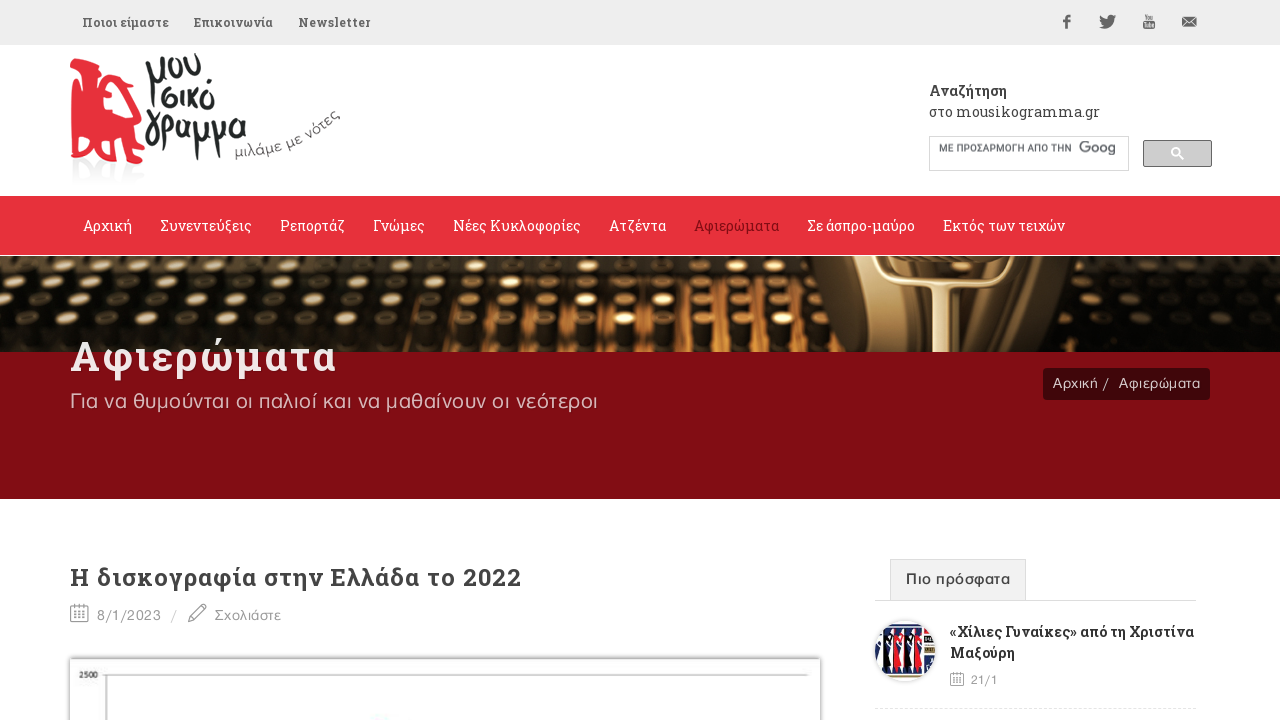

--- FILE ---
content_type: text/html; Charset=utf-8
request_url: https://www.mousikogramma.gr/afieromata/arthro/h_diskografia_stin_ellada_to_2022-5173/?page2=8
body_size: 140251
content:
<!DOCTYPE HTML PUBLIC "-//W3C//DTD HTML 4.01 Transitional//EN">
<html data-adman-async="true" xmlns:fb="http://ogp.me/ns/fb#">
<head>

	<meta http-equiv="content-type" content="text/html; charset=utf-8" />

	
<meta content='IE=9,chrome=1' http-equiv='X-UA-Compatible'>
<meta http-equiv="Content-Type" content="text/html; charset=utf-8" >

<title>Η δισκογραφία στην Ελλάδα το 2022  - αφιερώματα  - mousikogramma.gr </title>
<meta name="keywords" CONTENT="mousikogramma, μουσικόγραμμα, αρπιστής της Κέρου, συνεντεύξεις ,ρεπορτάζ, γνώμες, νέες κυκλοφορίες, δελτία τύπου, αφιερώματα, άσπρο μαύρο, εντός των τειχών, μουσική έρευνα, έντεχη μουσική, λαϊκή μουσική, λόγια λαϊκή μουσική, παραδοσιακή μουσική, πάλκο, μουσική σκηνή, πρόβα, εμφάνιση, στίχοι, στιχουργός, καλλιτέχνης, καριέρα, συνεργασία, παραγωγός, παραγωγή, επιτυχία, σουξέ, ερμηνεία, λαϊκή χροιά, μελοποίηση, παλαιά – νέας κοπής, αφιερώματα   , Η δισκογραφία στην Ελλάδα το 2022  - " />
<meta name="description" CONTENT="mousikogramma.gr" />
<meta name="revisit-after" content="60 days" />
<meta name="abstract" content="αφιερώματα " />
<meta name="language" content="el , english" />
<meta name="robots" content="index, follow" />
<meta name="document-classification" content="internet" />
<meta name="document-type" content="Public" />
<meta name="document-rating" content="Safe for Kids" />
<meta name="document-distribution" content="Global" />
<meta http-equiv="pics-label" content="(pics-1.1 "http://www.icra.org/ratingsv02.html" l gen true for "http://www.mousikogramma.gr" r (cz 1 lz 1 nz 1 oz 1 vz 1) "http://www.rsac.org/ratingsv01.html" l gen true for "http://www.mousikogramma.gr" r (n 0 s 0 v 0 l 0))" />
<meta name="email" CONTENT="info@mousikogramma.gr" />
<meta name="author" CONTENT="mousikogramma.gr" />
<meta name="copyright" content="mousikogramma.gr" />
<meta name="document-state" content="Dynamic" />
<meta name="Publisher" content="mousikogramma.gr" /><!-- OG meta tags -->
<meta property="fb:app_id" content=""/>
<meta property="og:site_name" content="mousikogramma.gr"/>
<meta property="og:url" content="https://www.mousikogramma.gr/afieromata/arthro/h_diskografia_stin_ellada_to_2022-5173/"/>
<meta property="og:type"   content="website" />
<meta property="og:title" content="Η δισκογραφία στην Ελλάδα το 2022 "/>
<meta property="og:description" content="
	Γράφει ο Πέτρος Δραγουμάνος 

	Παλαιότερα η δισκογραφία ήταν άμεσα συνδεδεμένη με την πώληση δίσκων. Στο πρόσφατο παρελθόν τα CDs. Παλαιότερα οι κασέτες ή τα βινύλια (7ιντσα, 10ιντσα ή 12ιντσα στις 45 ή 33 στροφές).
"/><meta property="og:image" content="https://engine.mousikogramma.gr/filesystem/images/20230108/engine/mousikogramma_LARGE_t_22_5463_type13058.jpg"/>

<meta property="og:image:width" content="1200"/>
<meta property="og:image:height" content="630"/>

<!-- End of OG meta tags -->

<script>window.twttr = (function(d, s, id) {
  var js, fjs = d.getElementsByTagName(s)[0],
    t = window.twttr || {};
  if (d.getElementById(id)) return t;
  js = d.createElement(s);
  js.id = id;
  js.src = "https://platform.twitter.com/widgets.js";
  fjs.parentNode.insertBefore(js, fjs);

  t._e = [];
  t.ready = function(f) {
    t._e.push(f);
  };

  return t;
}(document, "script", "twitter-wjs"));</script><script src="/js/ajax.asp" type="text/javascript"></script><script type="text/javascript">setAsyncElementLoading();</script>

	<!-- Stylesheets
	============================================= -->
	<link href='https://fonts.googleapis.com/css?family=Open+Sans:400,300,600,700,800|Roboto+Slab:400,700&subset=greek,latin' rel='stylesheet' type='text/css'>
        
	<link rel="stylesheet" href="/css/bootstrap.css" type="text/css" />
	<link rel="stylesheet" href="/style.css" type="text/css" />
	<link rel="stylesheet" href="/css/gsearch.css" type="text/css" />
	<link rel="stylesheet" href="/css/dark.css" type="text/css" />
	<link rel="stylesheet" href="/css/font-icons.css" type="text/css" />
	<link rel="stylesheet" href="/css/animate.css" type="text/css" />
	<link rel="stylesheet" href="/css/magnific-popup.css" type="text/css" />
	
	<link rel="stylesheet" href="/css/tinyscrollbar.css" type="text/css" media="screen"/>
	
	

	<link rel="stylesheet" href="/css/responsive.css" type="text/css" />
	<meta name="viewport" content="width=device-width, initial-scale=1" />
	<!--[if lt IE 9]>
		<script src="http://css3-mediaqueries-js.googlecode.com/svn/trunk/css3-mediaqueries.js"></script>
	<![endif]-->


	<!-- fav icon -->
    <link rel="apple-touch-icon" sizes="57x57" href="apple-icon-57x57.png">
<link rel="apple-touch-icon" sizes="60x60" href="apple-icon-60x60.png">
<link rel="apple-touch-icon" sizes="72x72" href="apple-icon-72x72.png">
<link rel="apple-touch-icon" sizes="76x76" href="apple-icon-76x76.png">
<link rel="apple-touch-icon" sizes="114x114" href="apple-icon-114x114.png">
<link rel="apple-touch-icon" sizes="120x120" href="apple-icon-120x120.png">
<link rel="apple-touch-icon" sizes="144x144" href="apple-icon-144x144.png">
<link rel="apple-touch-icon" sizes="152x152" href="apple-icon-152x152.png">
<link rel="apple-touch-icon" sizes="180x180" href="apple-icon-180x180.png">
<link rel="icon" type="image/png" sizes="192x192"  href="android-icon-192x192.png">
<link rel="icon" type="image/png" sizes="32x32" href="favicon-32x32.png">
<link rel="icon" type="image/png" sizes="96x96" href="favicon-96x96.png">
<link rel="icon" type="image/png" sizes="16x16" href="favicon-16x16.png">
<link rel="manifest" href="manifest.json">
<meta name="msapplication-TileColor" content="#ffffff">
<meta name="msapplication-TileImage" content="ms-icon-144x144.png">
<meta name="theme-color" content="#ffffff">

	<!-- External JavaScripts
	============================================= -->
    
	<script type="text/javascript" src="/js/jquery.js"></script>
	<script type="text/javascript" src="/js/plugins.js"></script>
	
<script type='text/javascript' src='//dsms0mj1bbhn4.cloudfront.net/assets/pub/shareaholic.js' data-shr-siteid='98c5946e919d6f2f8777c6889f927cdc' data-cfasync='false' async='async'></script>
	
	<script>
	$(function() {
	  $('a[href*=#]:not([href=#])').click(function() {
	    if (location.pathname.replace(/^\//,'') == this.pathname.replace(/^\//,'') && location.hostname == this.hostname) {

	      var target = $(this.hash);
	      target = target.length ? target : $('[name=' + this.hash.slice(1) +']');
	      if (target.length) {
	        $('html,body').animate({
	          scrollTop: target.offset().top
	        }, 1000);
	        return false;
	      }
	    }
	  });
	});
	</script>
	
	<script type="text/javascript" src="/js/jquery.tinyscrollbar.js"></script>
<script type="text/javascript">
$(document).ready(function(){
$('#scrollbar1').tinyscrollbar();
$('#scrollbar2').tinyscrollbar();
});
</script>
	
</head>
<body class="no-transition stretched ">

<div id="fb-root"></div>
<script>(function(d, s, id) {
  var js, fjs = d.getElementsByTagName(s)[0];
  if (d.getElementById(id)) return;
  js = d.createElement(s); js.id = id;
  js.src = "//connect.facebook.net/en_GB/sdk.js#xfbml=1&version=v2.5";
  fjs.parentNode.insertBefore(js, fjs);
}(document, 'script', 'facebook-jssdk'));</script>




	<!-- Document Wrapper
	============================================= -->
	<div id="wrapper" class="clearfix">

		
<!-- Top Bar
		============================================= -->
		<div id="top-bar">

			<div class="container clearfix">

				<div class="col_half nobottommargin">

					<!-- Top Links
					============================================= -->
					<div class="top-links">
						<ul>
							<li><a href="/poioi_eimaste/">Ποιοι είμαστε</a></li><li><a href="/epikoinonia/">Επικοινωνία</a></li>
							<li><a href="#newsltr">Newsletter</a></li>
						</ul>
					</div><!-- .top-links end -->

				</div>

				<div class="col_half fright col_last nobottommargin">

					<!-- Top Social
					============================================= -->
					<div id="top-social">
						<ul>
							<li><a href="https://www.facebook.com/mousikogramma.gr" target="_blank" class="si-facebook"><span class="ts-icon"><i class="icon-facebook"></i></span><span class="ts-text">Facebook</span></a></li>
							<li><a href="https://twitter.com/mousikogramma" target="_blank" class="si-twitter"><span class="ts-icon"><i class="icon-twitter"></i></span><span class="ts-text">Twitter</span></a></li>
							<li><a href="https://www.youtube.com/channel/UCPO1pNsmMFuk9VUHfSZkktw" target="_blank" class="si-youtube"><span class="ts-icon"><i class="icon-youtube"></i></span><span class="ts-text">YouTube</span></a></li>
							<li><a href="mailto:info@mousikogramma.gr" class="si-email3"><span class="ts-icon"><i class="icon-email3"></i></span><span class="ts-text">info@mousikogramma.gr</span></a></li>
						</ul>
					</div><!-- #top-social end -->

				</div>

			</div>

		</div><!-- #top-bar end -->

		<!-- Header
		============================================= -->
		<header id="header" class="sticky-style-2">

			<div class="container clearfix">
                
                <!-- Logo
				============================================= -->
				<div id="logo">
					<a href="/" class="standard-logo"><img src="/images/logo.png"></a>
					<a href="/" class="retina-logo"><img src="/images/logo@2x.png"></a>
				</div><!-- #logo end -->
                
                
                <div class="search">
                    <h5><strong>Αναζήτηση</strong><br />στο mousikogramma.gr</h5>
                    
                    <style>.gsc-input-box {height: 35px !important;} </style>
                    
    				<div class="gsearch">
    					<script async src="https://cse.google.com/cse.js?cx=004971073008751346072:jxmsucrze28">
</script>
<div class="gcse-search"></div>
    				</div>
    			</div>

			</div>

			<div id="header-wrap">

				<!-- Primary Navigation
				============================================= -->
				<nav id="primary-menu" class="style-2">

					<div class="container clearfix">

						<div id="primary-menu-trigger"><i class="icon-reorder"></i></div>

						<ul>
							<li class="isnotcurrentcategory"><a href="/"><div>Αρχική</div></a></li><li><a href="/synenteukseis/"><div>Συνεντεύξεις</div></a></li><li><a href="/reportaz/"><div>Ρεπορτάζ</div></a></li><li><a href="/gnomes/"><div>Γνώμες</div></a></li><li><a href="/nees_kyklofories/"><div>Νέες Κυκλοφορίες</div></a></li><li><a href="/atzenta/"><div>Ατζέντα</div></a></li><li class="current"><a href="/afieromata/"><div>Αφιερώματα</div></a></li><li><a href="/se_aspro_mauro/"><div>Σε άσπρο-μαύρο</div></a></li><li><a href="/ektos_ton_teixon/"><div>Εκτός των τειχών</div></a></li>
						</ul>

					</div>

				</nav><!-- #primary-menu end -->

			</div>

		</header><!-- #header end -->
		
		<div class="clear"></div>
        
        <div class="clear"></div>
        
        
        <!-- Page Title
		============================================= -->
		<section id="page-title" class="page-title-parallax page-title-dark" style="background-image: url('http://engine.tech.netuse.gr/filesystem/images/20160206/low/prototype_LARGE_t_22_62.JPG') !important; background-size: contain; background-color: #820d14"
	data-stellar-background-ratio="0.3">

			<div class="container clearfix">
				<h1>Αφιερώματα</h1>
				<h1 class="var_catname"></h1>
				<span>Για να θυμούνται οι παλιοί και να μαθαίνουν οι νεότεροι</span>
				<ol class="breadcrumb">
					<li><a href="/">Αρχική</a></li><li><a href="/afieromata/">Αφιερώματα</a></li>
				</ol>
			</div>

		</section><!-- #page-title end -->
        

		<!-- Content
		============================================= -->
		<section id="content">

			<div class="content-wrap">
			
			    <div class="container clearfix">

					<div class="row">

		               
                    <!-- Post Content
					============================================= -->
					<div class="postcontent nobottommargin clearfix">

						<div class="single-post nobottommargin">

							<!-- Single Post
							============================================= -->
							<div class="entry clearfix">



                                <!-- Entry Title
								============================================= -->
								<div class="entry-title">
									<h2>Η δισκογραφία στην Ελλάδα το 2022 </h2>
                                    
                                </div>
                                <!-- .entry-title end -->

                                <!-- Entry Meta
								============================================= -->
								<ul class="entry-meta clearfix">
									<li><i class="icon-calendar2"></i> 8/1/2023</li>
									<li><a href="#writecomment"><i class="icon-line2-pencil"></i> Σχολιάστε</a></li>
								</ul>
								<!-- .entry-meta end -->





    <!-- Entry Content
	============================================= -->
	<div class="entry-content notopmargin" data-lightbox="gallery">
	 
                                

<div class="smallsizeart">
    <b></b> <div class="PHOTOmain"><div class="entry-image"><div class="square"><center><a data-lightbox="gallery-item" href="https://engine.mousikogramma.gr/filesystem/images/20230108/low/mousikogramma_LARGE_t_22_5463.JPG" title=""> <img src="https://engine.mousikogramma.gr/filesystem/images/20230108/engine/mousikogramma_LARGE_t_22_5463_type274.jpg"  border="0" alt="Η δισκογραφία στην Ελλάδα το 2022 " /></a></td></tr><caption align="bottom"><div class="caption"></div></caption></center></div></div></div><span class="headtit"></span><p>
 <strong>Γράφει ο Πέτρος Δραγουμάνος </strong></p>
<p>
 Παλαιότερα η δισκογραφία ήταν άμεσα συνδεδεμένη με την πώληση δίσκων. Στο πρόσφατο παρελθόν τα CDs. Παλαιότερα οι κασέτες ή τα βινύλια (7ιντσα, 10ιντσα ή 12ιντσα στις 45 ή 33 στροφές).</p>
<span class="headtit song"></span><p>  </p><p> Σήμερα η δισκογραφία έχει προσαρμοστεί στην ψηφιακή εποχή. Βρήκε εναλλακτικές πηγές εσόδων. Το <strong>streaming</strong> κυριαρχεί. Η μουσική εξακολουθεί να υπάρχει χωρίς τους περιορισμούς του ηχητικού φορέα και της συσκευής αναπαραγωγής. Από τον υπολογιστή ή το κινητό ακούμε όποιο τραγούδι θελήσουμε, καινούργιο ή παλαιότερο.</p><p> Παρ' όλα αυτά εξακολουθούν να παράγονται δίσκοι σε φυσική μορφή. Η μουσική και τα τραγούδια να χαράσσονται σε CD, πιο σπάνια σε βινύλιο και ακόμα σπανιώτερα σε κασέτα. Σε αυτούς τους δίσκους αναφέρεται το κείμενο αυτό.</p><p> Το 2022 κατασκευάστηκαν <strong>376 ελληνικοί δίσκοι</strong>. Μουσικές και τραγούδια όλων των ειδών, πνευματικό προϊόν Ελλήνων, είτε ζουν στην Ελλάδα είτε στο εξωτερικό.</p> <p> Από τους 376 δίσκους, οι <strong>297 τυπώθηκαν σε CD</strong>, οι <strong>58 σε 12ιντσα βινύλια </strong>και οι <strong>21 δίσκοι κυκλοφόρησαν και στα δύο format</strong>. Οι <strong>49</strong>, από τους 376 ελληνικούς δίσκους που κυκλοφόρησαν μέσα στο 2022, είναι <strong>επανεκδόσεις παλαιότερων δίσκων</strong>. Από τις 49 επανεκδόσεις, οι 16 είναι CDs και οι 33 βινύλια.</p><p> Από τους 376, οι<strong> 15 είναι κυκλοφορίες εταιρειών εκτός Ελλάδος</strong>. Εντός συνόρων υπάρχουν περισσότερες από 40 δισκογραφικές εταιρείες με έδρα σε <strong>Αθήνα</strong>,<strong> Θεσσαλονίκη</strong>, <strong>Πάτρα</strong>, <strong>Ηράκλειο</strong>. Οι πολλές μικρές δισκογραφικές εταιρείες καθιστούν δύσκολη τη συλλογή πληροφοριών για τις κυκλοφορίες των ελληνικών δίσκων. </p><p> Οι ελληνικές δισκογραφικές εταιρείες με ετήσια παραγωγή τουλάχιστον 10 δίσκων, είναι:</p><p> <strong>Καθρέφτης </strong>(31 δίσκοι), <strong>Μετρονόμος</strong> (26),<strong> GSF</strong> (26), <strong>Ογδοο</strong> (21), <strong>MLK</strong> (17), <strong>MinosEmi </strong>(16), <strong>InnerEar</strong> (12), <strong>Panik </strong>(10),<strong> Αεράκης </strong>(10 δίσκοι).</p> <p> Οι δίσκοι κατασκευάζονται από 100 ως 300 αντίτυπα. Σπάνια μια κυκλοφορία να αγγίξει τα 500 τεμάχια.Τα νούμερα είναι μικρά και οι δίσκοι αποτελούν συλλεκτικά αντικείμενα από την πρώτη μέρα κυκλοφορία τους. </p><p> Στο διάγραμμα φαίνεται η ετήσια παραγωγή της ελληνικής δισκογραφίας, από το <strong>1999 ως το 2022</strong>.</p><p> <strong>Από το 1999 ως το 2011 </strong>είχαμε περισσότερους από <strong>1.000 ελληνικούς δίσκους κάθε χρόνο</strong>. Τα έτη <strong>2007</strong> και <strong>2008</strong> η ετήσια δισκογραφική παραγωγή ξεπέρασε τους<strong> 2.000 δίσκους</strong>. Από το <strong>2012</strong> και μετά η παραγωγή είναι φθίνουσα και <strong>μικρότερη των 1000 δίσκων</strong>.</p><p>  </p>
</div>

<ul class="pagination topmargin bottommargin-sm"></ul>


    


<ARTICLE PDF/>


                                <!-- Post Single - Share
									============================================= -->
									<div class="si-share noborder clearfix">
										<span>Μοιραστείτε το άρθρο:</span>
										<div>
										    <div style="float: left;" class="fb-share-button" 
    data-href="https://www.mousikogramma.gr//afieromata/arthro/h_diskografia_stin_ellada_to_2022-5173/" 
    data-layout="button_count">
                                            </div>
                                            <div style="float: right; margin-top: 12px; margin-left: 10px;">
                                          <a class="twitter-share-button"
                                          href="https://www.mousikogramma.gr//afieromata/arthro/h_diskografia_stin_ellada_to_2022-5173/"
                                          data-size="small">
                                        Tweet</a>
                                            </div>
                                        </div>
										<div style="display: none">
											<div class='shareaholic-canvas' data-app='share_buttons' data-app-id='21678481' data-title='mousikogramma.gr - Η δισκογραφία στην Ελλάδα το 2022 ' data-link='https://www.mousikogramma.gr//afieromata/arthro/h_diskografia_stin_ellada_to_2022-5173/'></div>
										</div>
									</div><!-- Post Single - Share End -->

                                </div>
                                <!-- Entry End -->


                            </div>


 <!-- Post Navigation
							============================================= -->
							<div class="post-navigation clearfix">

								<div class="col_half nobottommargin">
									<h4>ΠΡΟΗΓΟΥΜΕΝΟ ΑΡΘΡΟ</h4><span class="post-nav-left"><i class="icon-angle-left"></i></span><a href="/afieromata/arthro/basilis_tsitsanis_mia_ekpompi_radiofonou_sto_xarti-5192/">Βασίλης Τσιτσάνης – Μια εκπομπή ραδιοφώνου στο χαρτί</a>
								</div>

								<div class="col_half col_last tright nobottommargin">
									<h4>ΕΠΟΜΕΝΟ ΑΡΘΡΟ</h4><span class="post-nav-right"><i class="icon-angle-right"></i></span><a href="/afieromata/arthro/o_synthetis_kostas_dedes_milaei_gia_ton_aeimnisto_kontrampasista_andrea_rodousaki-5150/">O συνθέτης Κώστας Δέδες μιλάει για τον αείμνηστο κοντραμπασίστα Ανδρέα Ροδουσάκη </a>
								</div>

							</div><!-- .post-navigation end -->

							<div class="line"></div>



                            <!-- Comments
							============================================= -->

							<a name="writecomment"></a>

							<div id="comments" class="clearfix">
								<h3 id="comments-title">Σχολιάστε</h3>

								
								<div id="disqus_thread"></div>
<script>
    /**
     *  RECOMMENDED CONFIGURATION VARIABLES: EDIT AND UNCOMMENT THE SECTION BELOW TO INSERT DYNAMIC VALUES FROM YOUR PLATFORM OR CMS.
     *  LEARN WHY DEFINING THESE VARIABLES IS IMPORTANT: https://disqus.com/admin/universalcode/#configuration-variables
     */
    /*
    var disqus_config = function () {
        this.page.url = PAGE_URL;  // Replace PAGE_URL with your page's canonical URL variable
        this.page.identifier = PAGE_IDENTIFIER; // Replace PAGE_IDENTIFIER with your page's unique identifier variable
    };
    */
    (function() {  // DON'T EDIT BELOW THIS LINE
        var d = document, s = d.createElement('script');
        
        s.src = '//mousikogrammagr.disqus.com/embed.js';
        
        s.setAttribute('data-timestamp', +new Date());
        (d.head || d.body).appendChild(s);
    })();
</script>
<noscript>Please enable JavaScript to view the <a href="https://disqus.com/?ref_noscript" rel="nofollow">comments powered by Disqus.</a></noscript>
								

							</div><!-- #comments end -->


                        </div>

                    </div>	

				    <div class="col-md-4">

					    <div class="line hidden-lg hidden-md"></div>

						<div class="sidebar-widgets-wrap clearfix">
						<div class="widget clearfix">

									<div class="tabs nobottommargin clearfix" id="sidebar-tabs">

										<ul class="tab-nav clearfix">
											<li><a href="#tabs-1">Πιο πρόσφατα</a></li>
											<!-- li><a href="#tabs-2">Δημοφιλή</a></li -->
										</ul>

										<div class="tab-container">

											<div class="tab-content clearfix" id="tabs-1">
												<div id="popular-post-list-sidebar">

												<div class="spost clearfix"> <div class="entry-image"><a href="/nees_kyklofories/arthro/xilies_gynaikes_apo_ti_xristina_maksouri-6428/" class="nobg"><img class="img-circle" src="https://engine.mousikogramma.gr/filesystem/images/20260121/engine/mousikogramma_LARGE_t_22_6339_type271.jpg" alt=""></a></div> <div class="entry-c">  <div class="entry-title">  <h4><a href="/nees_kyklofories/arthro/xilies_gynaikes_apo_ti_xristina_maksouri-6428/">«Χίλιες Γυναίκες» από τη Χριστίνα Μαξούρη</a></h4>  </div>  <ul class="entry-meta">  <li><i class="icon-calendar2"></i> 21/1</li>    </ul> </div></div><div class="spost clearfix"> <div class="entry-image"><a href="/reportaz/arthro/mixalis_paouris_o_protos_solist_mpouzoukiou_pou_tima_h_akadimia_athinon-6426/" class="nobg"><img class="img-circle" src="https://engine.mousikogramma.gr/filesystem/images/20260121/engine/mousikogramma_LARGE_t_22_6337_type271.jpg" alt=""></a></div> <div class="entry-c">  <div class="entry-title">  <h4><a href="/reportaz/arthro/mixalis_paouris_o_protos_solist_mpouzoukiou_pou_tima_h_akadimia_athinon-6426/">Μιχάλης Παούρης: Ο πρώτος σολίστ μπουζουκιού που τιμά η Ακαδημία Αθηνών</a></h4>  </div>  <ul class="entry-meta">  <li><i class="icon-calendar2"></i> 21/1</li>    </ul> </div></div><div class="spost clearfix"> <div class="entry-image"><a href="/se_aspro_mauro/arthro/kaiti_gkreu_ta_paratao_giati_sixathika_tis_bentetes-6424/" class="nobg"><img class="img-circle" src="https://engine.mousikogramma.gr/filesystem/images/20260119/engine/mousikogramma_LARGE_t_22_6336_type271.jpg" alt=""></a></div> <div class="entry-c">  <div class="entry-title">  <h4><a href="/se_aspro_mauro/arthro/kaiti_gkreu_ta_paratao_giati_sixathika_tis_bentetes-6424/">Καίτη Γκρέυ: «Τα παρατάω, γιατί σιχάθηκα τις βεντέτες» </a></h4>  </div>  <ul class="entry-meta">  <li><i class="icon-calendar2"></i> 19/1</li>    </ul> </div></div>

												</div>
											</div>
											<div class="tab-content clearfix" id="tabs-2">
												<div id="recent-post-list-sidebar">

												

												</div>
                                                
											</div>

										</div>

									</div>

								</div><style>.embed-container { position: relative; padding-bottom: 56.25%; height: 0; overflow: hidden; max-width: 100%; } .embed-container iframe, .embed-container object, .embed-container embed { position: absolute; top: 0; left: 0; width: 100%; height: 100%; }</style>

<div class="widget song clearfix">

   <h4><a href="/to_tragoudi_tis_ebdomadas/">Το τραγούδι της εβδομάδας</a></h4>
    
    <span class="song-tit"><div class="embed-container"><p>
 <iframe allow="accelerometer; autoplay; clipboard-write; encrypted-media; gyroscope; picture-in-picture" allowfullscreen="" frameborder="0" height="422" scrolling="no" src="https://www.youtube.com/embed/vNfcRcJEv0U" title="YouTube video player" width="750"></iframe></p>
</div>«Όνειρο απατηλό»</span>
    <a class="more-link" href="/to_tragoudi_tis_ebdomadas/"><i class="icon-angle-right"></i> Αρχείο</a> 

</div>
<div class="widget more_arts clearfix">
<h4>Διαβάστε ακόμα</h4>

    <div class="mpost restarts">
        
        <div id="scrollbar1">
            <div class="scrollbar"><div class="track"><div class="thumb"><div class="end"></div></div></div></div>
            <div class="viewport">
                <div class="overview">
                <div class="spost clearfix"> <div class="entry-image"> <a href="/afieromata/arthro/nikos_kabbadias_allios_balxalas_h_tapeinos_h_kollias_h_marampou-4648/" class="nobg"><img src="https://engine.mousikogramma.gr/filesystem/images/20220210/engine/mousikogramma_LARGE_t_22_5052_type273.jpg" alt=""></a> </div> <div class="entry-c">  <div class="entry-title">  <h4><a href="/afieromata/arthro/nikos_kabbadias_allios_balxalas_h_tapeinos_h_kollias_h_marampou-4648/">Nίκος Καββαδίας - Αλλιώς Βαλχάλας ή Ταπεινός ή Κόλλιας ή Μαραμπού</a></h4>    </div>  <ul class="entry-meta">  <li><i class="icon-calendar2"></i> 11/1</li>    </ul> </div></div><div class="spost clearfix"> <div class="entry-image"> <a href="/afieromata/arthro/h_diskografiki_paragogi_tou_2025-6396/" class="nobg"><img src="https://engine.mousikogramma.gr/filesystem/images/20260104/engine/mousikogramma_LARGE_t_22_6316_type273.jpg" alt=""></a> </div> <div class="entry-c">  <div class="entry-title">  <h4><a href="/afieromata/arthro/h_diskografiki_paragogi_tou_2025-6396/">Η δισκογραφική παραγωγή του 2025</a></h4>    </div>  <ul class="entry-meta">  <li><i class="icon-calendar2"></i> 4/1</li>    </ul> </div></div><div class="spost clearfix"> <div class="entry-image"> <a href="/afieromata/arthro/h_elliniki_diskografia_tin_dekaetia_tou_1970-6332/" class="nobg"><img src="https://engine.mousikogramma.gr/filesystem/images/20251202/engine/mousikogramma_LARGE_t_22_6274_type273.jpg" alt=""></a> </div> <div class="entry-c">  <div class="entry-title">  <h4><a href="/afieromata/arthro/h_elliniki_diskografia_tin_dekaetia_tou_1970-6332/">Η ελληνική δισκογραφία την δεκαετία του 1970 </a></h4>    </div>  <ul class="entry-meta">  <li><i class="icon-calendar2"></i> 2/12/2025</li>    </ul> </div></div><div class="spost clearfix"> <div class="entry-image"> <a href="/afieromata/arthro/mixalis_gkanas_o_stixourgos_ton_diamantion-5871/" class="nobg"><img src="https://engine.mousikogramma.gr/filesystem/images/20241120/engine/mousikogramma_LARGE_t_22_5916_type273.jpg" alt=""></a> </div> <div class="entry-c">  <div class="entry-title">  <h4><a href="/afieromata/arthro/mixalis_gkanas_o_stixourgos_ton_diamantion-5871/">Μιχάλης Γκανάς -  Ο στιχουργός των «διαμαντιών» </a></h4>    </div>  <ul class="entry-meta">  <li><i class="icon-calendar2"></i> 12/11/2025</li>    </ul> </div></div><div class="spost clearfix"> <div class="entry-image"> <a href="/afieromata/arthro/o_sabbopoulos_kai_to_fortigo_tou-6294/" class="nobg"><img src="https://engine.mousikogramma.gr/filesystem/images/20251022/engine/mousikogramma_LARGE_t_22_6251_type273.jpg" alt=""></a> </div> <div class="entry-c">  <div class="entry-title">  <h4><a href="/afieromata/arthro/o_sabbopoulos_kai_to_fortigo_tou-6294/">Ο Σαββόπουλος και το Φορτηγό του</a></h4>    </div>  <ul class="entry-meta">  <li><i class="icon-calendar2"></i> 22/10/2025</li>    </ul> </div></div><div class="spost clearfix"> <div class="entry-image"> <a href="/afieromata/arthro/mimis_plessas_h_alli_dekaetia_tou_70-5821/" class="nobg"><img src="https://engine.mousikogramma.gr/filesystem/images/20241012/engine/mousikogramma_LARGE_t_22_5875_type273.jpg" alt=""></a> </div> <div class="entry-c">  <div class="entry-title">  <h4><a href="/afieromata/arthro/mimis_plessas_h_alli_dekaetia_tou_70-5821/">ΜΙΜΗΣ ΠΛΕΣΣΑΣ – Η «άλλη» δεκαετία του ’70 </a></h4>    </div>  <ul class="entry-meta">  <li><i class="icon-calendar2"></i> 5/10/2025</li>  <li><i class="icon-camera2"></i></li>  </ul> </div></div><div class="spost clearfix"> <div class="entry-image"> <a href="/afieromata/arthro/edo_kai_tora-6234/" class="nobg"><img src="https://engine.mousikogramma.gr/filesystem/images/20250904/engine/mousikogramma_LARGE_t_22_6197_type273.jpg" alt=""></a> </div> <div class="entry-c">  <div class="entry-title">  <h4><a href="/afieromata/arthro/edo_kai_tora-6234/">Εδώ και Τώρα</a></h4>    </div>  <ul class="entry-meta">  <li><i class="icon-calendar2"></i> 4/9/2025</li>    </ul> </div></div><div class="spost clearfix"> <div class="entry-image"> <a href="/afieromata/arthro/o_dimitris_konstantaras_1946_2025_sti_synthesi_kai_ston_stixo-6218/" class="nobg"><img src="https://engine.mousikogramma.gr/filesystem/images/20250824/engine/mousikogramma_LARGE_t_22_6191_type273.jpg" alt=""></a> </div> <div class="entry-c">  <div class="entry-title">  <h4><a href="/afieromata/arthro/o_dimitris_konstantaras_1946_2025_sti_synthesi_kai_ston_stixo-6218/">O Δημήτρης Κωνσταντάρας (1946 - 2025) στη σύνθεση και στον στίχο</a></h4>    </div>  <ul class="entry-meta">  <li><i class="icon-calendar2"></i> 24/8/2025</li>    </ul> </div></div><div class="spost clearfix"> <div class="entry-image"> <a href="/afieromata/arthro/stixourgoi_30_mines_meta-6208/" class="nobg"><img src="https://engine.mousikogramma.gr/filesystem/images/20250811/engine/mousikogramma_LARGE_t_22_6185_type273.jpg" alt=""></a> </div> <div class="entry-c">  <div class="entry-title">  <h4><a href="/afieromata/arthro/stixourgoi_30_mines_meta-6208/">Στιχουργοί - 30 μήνες μετά... </a></h4>    </div>  <ul class="entry-meta">  <li><i class="icon-calendar2"></i> 11/8/2025</li>    </ul> </div></div><div class="spost clearfix"> <div class="entry-image"> <a href="/afieromata/arthro/tragoudia_gia_ton_augousto-3768/" class="nobg"><img src="https://engine.mousikogramma.gr/filesystem/images/20200801/engine/mousikogramma_LARGE_t_22_4300_type273.jpg" alt=""></a> </div> <div class="entry-c">  <div class="entry-title">  <h4><a href="/afieromata/arthro/tragoudia_gia_ton_augousto-3768/">Τραγούδια για τον Αύγουστo</a></h4>    </div>  <ul class="entry-meta">  <li><i class="icon-calendar2"></i> 1/8/2025</li>    </ul> </div></div><div class="spost clearfix"> <div class="entry-image"> <a href="/afieromata/arthro/lena_pappa_1932_2025-6187/" class="nobg"><img src="https://engine.mousikogramma.gr/filesystem/images/20250721/engine/mousikogramma_LARGE_t_22_6173_type273.jpg" alt=""></a> </div> <div class="entry-c">  <div class="entry-title">  <h4><a href="/afieromata/arthro/lena_pappa_1932_2025-6187/">Λένα Παππά 1932 – 2025</a></h4>    </div>  <ul class="entry-meta">  <li><i class="icon-calendar2"></i> 21/7/2025</li>    </ul> </div></div><div class="spost clearfix"> <div class="entry-image"> <a href="/afieromata/arthro/diana_ross_h_basilissa_extise_ton_throno_tis_me_notes-6185/" class="nobg"><img src="https://engine.mousikogramma.gr/filesystem/images/20250721/engine/mousikogramma_LARGE_t_22_6168_type273.jpg" alt=""></a> </div> <div class="entry-c">  <div class="entry-title">  <h4><a href="/afieromata/arthro/diana_ross_h_basilissa_extise_ton_throno_tis_me_notes-6185/">Diana Ross – Η Βασίλισσα Έχτισε τον Θρόνο της με Νότες</a></h4>    </div>  <ul class="entry-meta">  <li><i class="icon-calendar2"></i> 21/7/2025</li>  <li><i class="icon-camera2"></i></li>  </ul> </div></div><div class="spost clearfix"> <div class="entry-image"> <a href="/afieromata/arthro/kostas_monaxos_1949_2025-6173/" class="nobg"><img src="https://engine.mousikogramma.gr/filesystem/images/20250629/engine/mousikogramma_LARGE_t_22_6163_type273.jpg" alt=""></a> </div> <div class="entry-c">  <div class="entry-title">  <h4><a href="/afieromata/arthro/kostas_monaxos_1949_2025-6173/">Κώστας Μοναχός 1949-2025</a></h4>    </div>  <ul class="entry-meta">  <li><i class="icon-calendar2"></i> 29/6/2025</li>    </ul> </div></div><div class="spost clearfix"> <div class="entry-image"> <a href="/afieromata/arthro/o_manos_xatzidakis_mesa_apo_to_logo_tou_noti_mauroudi-329/" class="nobg"><img src="https://engine.mousikogramma.gr/filesystem/images/20160615/engine/mousikogramma_LARGE_t_22_500_type273.jpg" alt=""></a> </div> <div class="entry-c">  <div class="entry-title">  <h4><a href="/afieromata/arthro/o_manos_xatzidakis_mesa_apo_to_logo_tou_noti_mauroudi-329/">Ο Μάνος Χατζιδάκις μέσα από το λόγο του Νότη Μαυρουδή</a></h4>    </div>  <ul class="entry-meta">  <li><i class="icon-calendar2"></i> 15/6/2025</li>  <li><i class="icon-camera2"></i></li>  </ul> </div></div><div class="spost clearfix"> <div class="entry-image"> <a href="/afieromata/arthro/stin_tryferotita_tis_siopis_tis_elenis_karaindrou-6150/" class="nobg"><img src="https://engine.mousikogramma.gr/filesystem/images/20250610/engine/mousikogramma_LARGE_t_22_6147_type273.jpg" alt=""></a> </div> <div class="entry-c">  <div class="entry-title">  <h4><a href="/afieromata/arthro/stin_tryferotita_tis_siopis_tis_elenis_karaindrou-6150/">Στην τρυφερότητα της σιωπής της Ελένης Καραΐνδρου</a></h4>    </div>  <ul class="entry-meta">  <li><i class="icon-calendar2"></i> 10/6/2025</li>    </ul> </div></div><div class="spost clearfix"> <div class="entry-image"> <a href="/afieromata/arthro/ta_tragoudia_tou_iouniou-4272/" class="nobg"><img src="https://engine.mousikogramma.gr/filesystem/images/20210601/engine/mousikogramma_LARGE_t_22_4768_type273.jpg" alt=""></a> </div> <div class="entry-c">  <div class="entry-title">  <h4><a href="/afieromata/arthro/ta_tragoudia_tou_iouniou-4272/">Τα τραγούδια του Ιουνίου</a></h4>    </div>  <ul class="entry-meta">  <li><i class="icon-calendar2"></i> 1/6/2025</li>    </ul> </div></div><div class="spost clearfix"> <div class="entry-image"> <a href="/afieromata/arthro/apantiseis_se_tragoudia_the_answer_songs-6137/" class="nobg"><img src="https://engine.mousikogramma.gr/filesystem/images/20250528/engine/mousikogramma_LARGE_t_22_6137_type273.jpg" alt=""></a> </div> <div class="entry-c">  <div class="entry-title">  <h4><a href="/afieromata/arthro/apantiseis_se_tragoudia_the_answer_songs-6137/">Aπαντήσεις σε τραγούδια (Τhe answer songs)</a></h4>    </div>  <ul class="entry-meta">  <li><i class="icon-calendar2"></i> 28/5/2025</li>    </ul> </div></div><div class="spost clearfix"> <div class="entry-image"> <a href="/afieromata/arthro/rempetiko_autos_o_alitakos-6115/" class="nobg"><img src="https://engine.mousikogramma.gr/filesystem/images/20250514/engine/mousikogramma_LARGE_t_22_6122_type273.jpg" alt=""></a> </div> <div class="entry-c">  <div class="entry-title">  <h4><a href="/afieromata/arthro/rempetiko_autos_o_alitakos-6115/">Ρεμπέτικο, αυτός ο «αλητάκος»</a></h4>    </div>  <ul class="entry-meta">  <li><i class="icon-calendar2"></i> 14/5/2025</li>    </ul> </div></div><div class="spost clearfix"> <div class="entry-image"> <a href="/afieromata/arthro/stratos_dionysiou_poios_allos_ego-4229/" class="nobg"><img src="https://engine.mousikogramma.gr/filesystem/images/20210511/engine/mousikogramma_LARGE_t_22_4723_type273.jpg" alt=""></a> </div> <div class="entry-c">  <div class="entry-title">  <h4><a href="/afieromata/arthro/stratos_dionysiou_poios_allos_ego-4229/">Στράτος Διονυσίου - Ποιος άλλος... εγώ</a></h4>    </div>  <ul class="entry-meta">  <li><i class="icon-calendar2"></i> 11/5/2025</li>    </ul> </div></div><div class="spost clearfix"> <div class="entry-image"> <a href="/afieromata/arthro/nikos_ellinaios-6096/" class="nobg"><img src="https://engine.mousikogramma.gr/filesystem/images/20250428/engine/mousikogramma_LARGE_t_22_6112_type273.jpg" alt=""></a> </div> <div class="entry-c">  <div class="entry-title">  <h4><a href="/afieromata/arthro/nikos_ellinaios-6096/">Νίκος Ελληναίος</a></h4>    </div>  <ul class="entry-meta">  <li><i class="icon-calendar2"></i> 28/4/2025</li>    </ul> </div></div><div class="spost clearfix"> <div class="entry-image"> <a href="/afieromata/arthro/apagoreuomen_kai_diatassomen-5361/" class="nobg"><img src="https://engine.mousikogramma.gr/filesystem/images/20230421/engine/mousikogramma_LARGE_t_22_5608_type273.jpg" alt=""></a> </div> <div class="entry-c">  <div class="entry-title">  <h4><a href="/afieromata/arthro/apagoreuomen_kai_diatassomen-5361/">«Απαγορεύομεν και διατάσσομεν»</a></h4>    </div>  <ul class="entry-meta">  <li><i class="icon-calendar2"></i> 21/4/2025</li>    </ul> </div></div><div class="spost clearfix"> <div class="entry-image"> <a href="/afieromata/arthro/h_diskografia_tou_mixali_gkana-6078/" class="nobg"><img src="https://engine.mousikogramma.gr/filesystem/images/20250416/engine/mousikogramma_LARGE_t_22_6099_type273.jpg" alt=""></a> </div> <div class="entry-c">  <div class="entry-title">  <h4><a href="/afieromata/arthro/h_diskografia_tou_mixali_gkana-6078/">Η δισκογραφία του Μιχάλη Γκανά </a></h4>    </div>  <ul class="entry-meta">  <li><i class="icon-calendar2"></i> 16/4/2025</li>    </ul> </div></div><div class="spost clearfix"> <div class="entry-image"> <a href="/afieromata/arthro/mimis_theiopoulos_o_stixourgos_megalon_epityxion-6067/" class="nobg"><img src="https://engine.mousikogramma.gr/filesystem/images/20250412/engine/mousikogramma_LARGE_t_22_6087_type273.jpg" alt=""></a> </div> <div class="entry-c">  <div class="entry-title">  <h4><a href="/afieromata/arthro/mimis_theiopoulos_o_stixourgos_megalon_epityxion-6067/">Mίμης Θειόπουλος – Ο στιχουργός μεγάλων επιτυχιών</a></h4>    </div>  <ul class="entry-meta">  <li><i class="icon-calendar2"></i> 12/4/2025</li>    </ul> </div></div><div class="spost clearfix"> <div class="entry-image"> <a href="/afieromata/arthro/grigoris_mpithikotsis_o_dimiourgos-6061/" class="nobg"><img src="https://engine.mousikogramma.gr/filesystem/images/20250407/engine/mousikogramma_LARGE_t_22_6081_type273.jpg" alt=""></a> </div> <div class="entry-c">  <div class="entry-title">  <h4><a href="/afieromata/arthro/grigoris_mpithikotsis_o_dimiourgos-6061/">Γρηγόρης Μπιθικώτσης - Ο δημιουργός </a></h4>    </div>  <ul class="entry-meta">  <li><i class="icon-calendar2"></i> 7/4/2025</li>    </ul> </div></div><div class="spost clearfix"> <div class="entry-image"> <a href="/afieromata/arthro/oi_ithopoioi_tragoudoun_melopoiimena_poiimata-4122/" class="nobg"><img src="https://engine.mousikogramma.gr/filesystem/images/20210321/engine/mousikogramma_LARGE_t_22_4608_type273.jpg" alt=""></a> </div> <div class="entry-c">  <div class="entry-title">  <h4><a href="/afieromata/arthro/oi_ithopoioi_tragoudoun_melopoiimena_poiimata-4122/">Oι ηθοποιοί τραγουδούν μελοποιημένα ποιήματα</a></h4>    </div>  <ul class="entry-meta">  <li><i class="icon-calendar2"></i> 21/3/2025</li>    </ul> </div></div><div class="spost clearfix"> <div class="entry-image"> <a href="/afieromata/arthro/giannis_ritsos_o_poiitis_tis_romiosynis-107/" class="nobg"><img src="https://engine.mousikogramma.gr/filesystem/images/20160321/engine/mousikogramma_LARGE_t_22_169_type273.jpg" alt=""></a> </div> <div class="entry-c">  <div class="entry-title">  <h4><a href="/afieromata/arthro/giannis_ritsos_o_poiitis_tis_romiosynis-107/">Γιάννης Ρίτσος, ο ποιητής της «Ρωμιοσύνης»</a></h4>    </div>  <ul class="entry-meta">  <li><i class="icon-calendar2"></i> 21/3/2025</li>  <li><i class="icon-camera2"></i></li>  </ul> </div></div><div class="spost clearfix"> <div class="entry-image"> <a href="/afieromata/arthro/h_sofia_bempo_tragoudaei_mano_xatzidaki-6024/" class="nobg"><img src="https://engine.mousikogramma.gr/filesystem/images/20250320/engine/mousikogramma_LARGE_t_22_6064_type273.jpg" alt=""></a> </div> <div class="entry-c">  <div class="entry-title">  <h4><a href="/afieromata/arthro/h_sofia_bempo_tragoudaei_mano_xatzidaki-6024/">Η Σοφία Βέμπο τραγουδάει Μάνο Χατζιδάκι</a></h4>    </div>  <ul class="entry-meta">  <li><i class="icon-calendar2"></i> 19/3/2025</li>    </ul> </div></div><div class="spost clearfix"> <div class="entry-image"> <a href="/afieromata/arthro/ntinos_dimopoulos_oi_stixoi_pou_egrapse-5999/" class="nobg"><img src="https://engine.mousikogramma.gr/filesystem/images/20250306/engine/mousikogramma_LARGE_t_22_6054_type273.jpg" alt=""></a> </div> <div class="entry-c">  <div class="entry-title">  <h4><a href="/afieromata/arthro/ntinos_dimopoulos_oi_stixoi_pou_egrapse-5999/">Ντίνος Δημόπουλος – Οι στίχοι που έγραψε</a></h4>    </div>  <ul class="entry-meta">  <li><i class="icon-calendar2"></i> 6/3/2025</li>    </ul> </div></div><div class="spost clearfix"> <div class="entry-image"> <a href="/afieromata/arthro/led_zeppelin_physical_graffiti_ena_mythiko_almpoum_50_eton-5990/" class="nobg"><img src="https://engine.mousikogramma.gr/filesystem/images/20250224/engine/mousikogramma_LARGE_t_22_6050_type273.jpg" alt=""></a> </div> <div class="entry-c">  <div class="entry-title">  <h4><a href="/afieromata/arthro/led_zeppelin_physical_graffiti_ena_mythiko_almpoum_50_eton-5990/">Led Zeppelin – «Physical Graffiti», ένα μυθικό άλμπουμ 50 ετών</a></h4>    </div>  <ul class="entry-meta">  <li><i class="icon-calendar2"></i> 24/2/2025</li>    </ul> </div></div><div class="spost clearfix"> <div class="entry-image"> <a href="/afieromata/arthro/kathe_stigmi_radiofonou_einai_logos_yparksis-4050/" class="nobg"><img src="https://engine.mousikogramma.gr/filesystem/images/20210213/engine/mousikogramma_LARGE_t_22_4541_type273.jpg" alt=""></a> </div> <div class="entry-c">  <div class="entry-title">  <h4><a href="/afieromata/arthro/kathe_stigmi_radiofonou_einai_logos_yparksis-4050/">Κάθε στιγμή ραδιοφώνου είναι λόγος ύπαρξης</a></h4>    </div>  <ul class="entry-meta">  <li><i class="icon-calendar2"></i> 13/2/2025</li>    </ul> </div></div><div class="spost clearfix"> <div class="entry-image"> <a href="/afieromata/arthro/tzeni_banou_ta_ksenoglossa_tragoudia-5966/" class="nobg"><img src="https://engine.mousikogramma.gr/filesystem/images/20250210/engine/mousikogramma_LARGE_t_22_6012_type273.jpg" alt=""></a> </div> <div class="entry-c">  <div class="entry-title">  <h4><a href="/afieromata/arthro/tzeni_banou_ta_ksenoglossa_tragoudia-5966/">Τζένη Βάνου – Τα ξενόγλωσσα τραγούδια</a></h4>    </div>  <ul class="entry-meta">  <li><i class="icon-calendar2"></i> 10/2/2025</li>  <li><i class="icon-camera2"></i></li>  </ul> </div></div><div class="spost clearfix"> <div class="entry-image"> <a href="/afieromata/arthro/maria_me_ta_kitrina-5959/" class="nobg"><img src="https://engine.mousikogramma.gr/filesystem/images/20250205/engine/mousikogramma_LARGE_t_22_6007_type273.jpg" alt=""></a> </div> <div class="entry-c">  <div class="entry-title">  <h4><a href="/afieromata/arthro/maria_me_ta_kitrina-5959/">Μαρία με τα κίτρινα</a></h4>    </div>  <ul class="entry-meta">  <li><i class="icon-calendar2"></i> 5/2/2025</li>    </ul> </div></div><div class="spost clearfix"> <div class="entry-image"> <a href="/afieromata/arthro/marianne_faithfull_so_sad-5954/" class="nobg"><img src="https://engine.mousikogramma.gr/filesystem/images/20250202/engine/mousikogramma_LARGE_t_22_6005_type273.jpg" alt=""></a> </div> <div class="entry-c">  <div class="entry-title">  <h4><a href="/afieromata/arthro/marianne_faithfull_so_sad-5954/">Marianne Faithfull – So sad…</a></h4>    </div>  <ul class="entry-meta">  <li><i class="icon-calendar2"></i> 2/2/2025</li>    </ul> </div></div><div class="spost clearfix"> <div class="entry-image"> <a href="/afieromata/arthro/o_manos_xatzidakis_dinei_mia_istoriki_dialeksi_gia_to_rempetiko_sto_theatro_texnis_to_1949-5951/" class="nobg"><img src="https://engine.mousikogramma.gr/filesystem/images/20250131/engine/mousikogramma_LARGE_t_22_6002_type273.jpg" alt=""></a> </div> <div class="entry-c">  <div class="entry-title">  <h4><a href="/afieromata/arthro/o_manos_xatzidakis_dinei_mia_istoriki_dialeksi_gia_to_rempetiko_sto_theatro_texnis_to_1949-5951/">Ο Μάνος Χατζιδάκις δίνει μια ιστορική διάλεξη για το ρεμπέτικο στο Θέατρο Τέχνης το 1949</a></h4>    </div>  <ul class="entry-meta">  <li><i class="icon-calendar2"></i> 31/1/2025</li>  <li><i class="icon-camera2"></i></li>  </ul> </div></div><div class="spost clearfix"> <div class="entry-image"> <a href="/afieromata/arthro/protoxronies_pou_den_ksexastikan-5925/" class="nobg"><img src="https://engine.mousikogramma.gr/filesystem/images/20241231/engine/mousikogramma_LARGE_t_22_5966_type273.jpg" alt=""></a> </div> <div class="entry-c">  <div class="entry-title">  <h4><a href="/afieromata/arthro/protoxronies_pou_den_ksexastikan-5925/">Πρωτοχρονιές που δεν ξεχάστηκαν...</a></h4>    </div>  <ul class="entry-meta">  <li><i class="icon-calendar2"></i> 31/12/2024</li>  <li><i class="icon-camera2"></i></li>  </ul> </div></div><div class="spost clearfix"> <div class="entry-image"> <a href="/afieromata/arthro/basilis_karras_o_dimiourgos-5916/" class="nobg"><img src="https://engine.mousikogramma.gr/filesystem/images/20241226/engine/mousikogramma_LARGE_t_22_5959_type273.jpg" alt=""></a> </div> <div class="entry-c">  <div class="entry-title">  <h4><a href="/afieromata/arthro/basilis_karras_o_dimiourgos-5916/">Bασίλης Καρράς - Ο δημιουργός </a></h4>    </div>  <ul class="entry-meta">  <li><i class="icon-calendar2"></i> 26/12/2024</li>    </ul> </div></div><div class="spost clearfix"> <div class="entry-image"> <a href="/afieromata/arthro/nikos_gkatsos_h_klironomia-4231/" class="nobg"><img src="https://engine.mousikogramma.gr/filesystem/images/20210512/engine/mousikogramma_LARGE_t_22_4724_type273.jpg" alt=""></a> </div> <div class="entry-c">  <div class="entry-title">  <h4><a href="/afieromata/arthro/nikos_gkatsos_h_klironomia-4231/">Νίκος Γκάτσος - Η κληρονομιά </a></h4>    </div>  <ul class="entry-meta">  <li><i class="icon-calendar2"></i> 9/12/2024</li>    </ul> </div></div><div class="spost clearfix"> <div class="entry-image"> <a href="/afieromata/arthro/poiimata_kai_tragoudia_gia_to_polytexneio_to_tragoudi_ekpliksi-5866/" class="nobg"><img src="https://engine.mousikogramma.gr/filesystem/images/20241117/engine/mousikogramma_LARGE_t_22_5911_type273.jpg" alt=""></a> </div> <div class="entry-c">  <div class="entry-title">  <h4><a href="/afieromata/arthro/poiimata_kai_tragoudia_gia_to_polytexneio_to_tragoudi_ekpliksi-5866/">Ποιήματα και τραγούδια για το Πολυτεχνείο - Το τραγούδι έκπληξη</a></h4>    </div>  <ul class="entry-meta">  <li><i class="icon-calendar2"></i> 17/11/2024</li>  <li><i class="icon-camera2"></i></li>  </ul> </div></div><div class="spost clearfix"> <div class="entry-image"> <a href="/afieromata/arthro/kyriaki_konti_giorti-5842/" class="nobg"><img src="https://engine.mousikogramma.gr/filesystem/images/20241103/engine/mousikogramma_LARGE_t_22_5893_type273.jpg" alt=""></a> </div> <div class="entry-c">  <div class="entry-title">  <h4><a href="/afieromata/arthro/kyriaki_konti_giorti-5842/">Κυριακή κοντή γιορτή</a></h4>    </div>  <ul class="entry-meta">  <li><i class="icon-calendar2"></i> 2/11/2024</li>    </ul> </div></div><div class="spost clearfix"> <div class="entry-image"> <a href="/afieromata/arthro/h_marinella_einai_edo-5808/" class="nobg"><img src="https://engine.mousikogramma.gr/filesystem/images/20240927/engine/mousikogramma_LARGE_t_22_5868_type273.jpg" alt=""></a> </div> <div class="entry-c">  <div class="entry-title">  <h4><a href="/afieromata/arthro/h_marinella_einai_edo-5808/">Η Mαρινέλλα είναι εδώ!</a></h4>    </div>  <ul class="entry-meta">  <li><i class="icon-calendar2"></i> 27/9/2024</li>    </ul> </div></div><div class="spost clearfix"> <div class="entry-image"> <a href="/afieromata/arthro/woodstock_15_17_augoustou_1969-5806/" class="nobg"><img src="https://engine.mousikogramma.gr/filesystem/images/20240920/engine/mousikogramma_LARGE_t_22_5864_type273.jpg" alt=""></a> </div> <div class="entry-c">  <div class="entry-title">  <h4><a href="/afieromata/arthro/woodstock_15_17_augoustou_1969-5806/">WOODSTOCK 15-17 Αυγούστου 1969</a></h4>    </div>  <ul class="entry-meta">  <li><i class="icon-calendar2"></i> 20/9/2024</li>  <li><i class="icon-camera2"></i></li>  </ul> </div></div><div class="spost clearfix"> <div class="entry-image"> <a href="/afieromata/arthro/o_kinimatografikos_theodorakis-5795/" class="nobg"><img src="https://engine.mousikogramma.gr/filesystem/images/20240902/engine/mousikogramma_LARGE_t_22_5857_type273.jpg" alt=""></a> </div> <div class="entry-c">  <div class="entry-title">  <h4><a href="/afieromata/arthro/o_kinimatografikos_theodorakis-5795/">O κινηματογραφικός Θεοδωράκης</a></h4>    </div>  <ul class="entry-meta">  <li><i class="icon-calendar2"></i> 2/9/2024</li>    </ul> </div></div><div class="spost clearfix"> <div class="entry-image"> <a href="/afieromata/arthro/ta_entexna_tis_sotirias_mpellou-5790/" class="nobg"><img src="https://engine.mousikogramma.gr/filesystem/images/20240827/engine/mousikogramma_LARGE_t_22_5856_type273.jpg" alt=""></a> </div> <div class="entry-c">  <div class="entry-title">  <h4><a href="/afieromata/arthro/ta_entexna_tis_sotirias_mpellou-5790/">Tα έντεχνα της Σωτηρίας Μπέλλου</a></h4>    </div>  <ul class="entry-meta">  <li><i class="icon-calendar2"></i> 27/8/2024</li>    </ul> </div></div><div class="spost clearfix"> <div class="entry-image"> <a href="/afieromata/arthro/giannis_parios_o_tragoudistis_o_stixourgos_o_synthetis-5777/" class="nobg"><img src="https://engine.mousikogramma.gr/filesystem/images/20240724/engine/mousikogramma_LARGE_t_22_5853_type273.jpg" alt=""></a> </div> <div class="entry-c">  <div class="entry-title">  <h4><a href="/afieromata/arthro/giannis_parios_o_tragoudistis_o_stixourgos_o_synthetis-5777/">Γιάννης Πάριος - ο τραγουδιστής, ο στιχουργός, ο συνθέτης</a></h4>    </div>  <ul class="entry-meta">  <li><i class="icon-calendar2"></i> 24/7/2024</li>    </ul> </div></div><div class="spost clearfix"> <div class="entry-image"> <a href="/afieromata/arthro/xrysanthi_sxiza_alitheies-5757/" class="nobg"><img src="https://engine.mousikogramma.gr/filesystem/images/20240705/engine/mousikogramma_LARGE_t_22_5840_type273.jpg" alt=""></a> </div> <div class="entry-c">  <div class="entry-title">  <h4><a href="/afieromata/arthro/xrysanthi_sxiza_alitheies-5757/">Χρυσάνθη Σχίζα - Αλήθειες </a></h4>    </div>  <ul class="entry-meta">  <li><i class="icon-calendar2"></i> 5/7/2024</li>    </ul> </div></div><div class="spost clearfix"> <div class="entry-image"> <a href="/afieromata/arthro/giannis_poulopoulos_enas_dromos_mythos-4365/" class="nobg"><img src="https://engine.mousikogramma.gr/filesystem/images/20210823/engine/mousikogramma_LARGE_t_22_4843_type273.jpg" alt=""></a> </div> <div class="entry-c">  <div class="entry-title">  <h4><a href="/afieromata/arthro/giannis_poulopoulos_enas_dromos_mythos-4365/">Γιάννης Πουλόπουλος - Ένας δρόμος «Μύθος»</a></h4>    </div>  <ul class="entry-meta">  <li><i class="icon-calendar2"></i> 29/6/2024</li>    </ul> </div></div><div class="spost clearfix"> <div class="entry-image"> <a href="/afieromata/arthro/eurovision_2024_and_more-5729/" class="nobg"><img src="https://engine.mousikogramma.gr/filesystem/images/20240519/engine/mousikogramma_LARGE_t_22_5816_type273.jpg" alt=""></a> </div> <div class="entry-c">  <div class="entry-title">  <h4><a href="/afieromata/arthro/eurovision_2024_and_more-5729/">EUROVISION 2024… and more</a></h4>    </div>  <ul class="entry-meta">  <li><i class="icon-calendar2"></i> 19/5/2024</li>    </ul> </div></div><div class="spost clearfix"> <div class="entry-image"> <a href="/afieromata/arthro/h_aigyptos_kai_ta_ellinika_tragoudia-5715/" class="nobg"><img src="https://engine.mousikogramma.gr/filesystem/images/20240513/engine/mousikogramma_LARGE_t_22_5806_type273.jpg" alt=""></a> </div> <div class="entry-c">  <div class="entry-title">  <h4><a href="/afieromata/arthro/h_aigyptos_kai_ta_ellinika_tragoudia-5715/">Η Αίγυπτος και τα ελληνικά τραγούδια</a></h4>    </div>  <ul class="entry-meta">  <li><i class="icon-calendar2"></i> 13/5/2024</li>    </ul> </div></div><div class="spost clearfix"> <div class="entry-image"> <a href="/afieromata/arthro/pos_piran_ta_onomata_tous_diasima_rok_sygkrotimata-5686/" class="nobg"><img src="https://engine.mousikogramma.gr/filesystem/images/20240415/engine/mousikogramma_LARGE_t_22_5787_type273.jpg" alt=""></a> </div> <div class="entry-c">  <div class="entry-title">  <h4><a href="/afieromata/arthro/pos_piran_ta_onomata_tous_diasima_rok_sygkrotimata-5686/">Πώς πήραν τα ονόματά τους διάσημα ροκ συγκροτήματα</a></h4>    </div>  <ul class="entry-meta">  <li><i class="icon-calendar2"></i> 15/4/2024</li>    </ul> </div></div><div class="spost clearfix"> <div class="entry-image"> <a href="/afieromata/arthro/ta_skoteina_tragoudia-5652/" class="nobg"><img src="https://engine.mousikogramma.gr/filesystem/images/20240315/engine/mousikogramma_LARGE_t_22_5771_type273.jpg" alt=""></a> </div> <div class="entry-c">  <div class="entry-title">  <h4><a href="/afieromata/arthro/ta_skoteina_tragoudia-5652/">Τα «σκοτεινά» τραγούδια</a></h4>    </div>  <ul class="entry-meta">  <li><i class="icon-calendar2"></i> 15/3/2024</li>    </ul> </div></div><div class="spost clearfix"> <div class="entry-image"> <a href="/afieromata/arthro/o_mythos_tou_hotel_california_47_xronia_meta-5635/" class="nobg"><img src="https://engine.mousikogramma.gr/filesystem/images/20240226/engine/mousikogramma_LARGE_t_22_5764_type273.jpg" alt=""></a> </div> <div class="entry-c">  <div class="entry-title">  <h4><a href="/afieromata/arthro/o_mythos_tou_hotel_california_47_xronia_meta-5635/">Ο μύθος του «Hotel California», 47 χρόνια μετά...</a></h4>    </div>  <ul class="entry-meta">  <li><i class="icon-calendar2"></i> 26/2/2024</li>    </ul> </div></div><div class="spost clearfix"> <div class="entry-image"> <a href="/afieromata/arthro/kurt_cobain_kalytera_na_kaigesai_para_na_ksethoriazeis-4680/" class="nobg"><img src="https://engine.mousikogramma.gr/filesystem/images/20220222/engine/mousikogramma_LARGE_t_22_5075_type273.jpg" alt=""></a> </div> <div class="entry-c">  <div class="entry-title">  <h4><a href="/afieromata/arthro/kurt_cobain_kalytera_na_kaigesai_para_na_ksethoriazeis-4680/">Kurt Cobain: «Καλύτερα να καίγεσαι παρά να ξεθωριάζεις...»</a></h4>    </div>  <ul class="entry-meta">  <li><i class="icon-calendar2"></i> 20/2/2024</li>    </ul> </div></div><div class="spost clearfix"> <div class="entry-image"> <a href="/afieromata/arthro/dromoi_tis_athinas-5625/" class="nobg"><img src="https://engine.mousikogramma.gr/filesystem/images/20240215/engine/mousikogramma_LARGE_t_22_5755_type273.jpg" alt=""></a> </div> <div class="entry-c">  <div class="entry-title">  <h4><a href="/afieromata/arthro/dromoi_tis_athinas-5625/">Δρόμοι της Αθήνας</a></h4>    </div>  <ul class="entry-meta">  <li><i class="icon-calendar2"></i> 15/2/2024</li>    </ul> </div></div><div class="spost clearfix"> <div class="entry-image"> <a href="/afieromata/arthro/2023_h_elliniki_diskografia_se_arithmous-5607/" class="nobg"><img src="https://engine.mousikogramma.gr/filesystem/images/20240119/engine/mousikogramma_LARGE_t_22_5742_type273.jpg" alt=""></a> </div> <div class="entry-c">  <div class="entry-title">  <h4><a href="/afieromata/arthro/2023_h_elliniki_diskografia_se_arithmous-5607/">2023. H ελληνική δισκογραφία σε αριθμούς</a></h4>    </div>  <ul class="entry-meta">  <li><i class="icon-calendar2"></i> 19/1/2024</li>    </ul> </div></div><div class="spost clearfix"> <div class="entry-image"> <a href="/afieromata/arthro/h_barbara-5569/" class="nobg"><img src="https://engine.mousikogramma.gr/filesystem/images/20231204/engine/mousikogramma_LARGE_t_22_5719_type273.jpg" alt=""></a> </div> <div class="entry-c">  <div class="entry-title">  <h4><a href="/afieromata/arthro/h_barbara-5569/">Η Βαρβάρα </a></h4>    </div>  <ul class="entry-meta">  <li><i class="icon-calendar2"></i> 4/12/2023</li>    </ul> </div></div><div class="spost clearfix"> <div class="entry-image"> <a href="/afieromata/arthro/eleni_roda_kai_giorgos_stefanakis-5556/" class="nobg"><img src="https://engine.mousikogramma.gr/filesystem/images/20231121/engine/mousikogramma_LARGE_t_22_5710_type273.jpg" alt=""></a> </div> <div class="entry-c">  <div class="entry-title">  <h4><a href="/afieromata/arthro/eleni_roda_kai_giorgos_stefanakis-5556/">Eλένη Ροδά και Γιώργος Στεφανάκης</a></h4>    </div>  <ul class="entry-meta">  <li><i class="icon-calendar2"></i> 21/11/2023</li>    </ul> </div></div><div class="spost clearfix"> <div class="entry-image"> <a href="/afieromata/arthro/pythagoras_ti_na_thymitho_ti_na_ksexaso-4475/" class="nobg"><img src="https://engine.mousikogramma.gr/filesystem/images/20211112/engine/mousikogramma_LARGE_t_22_4923_type273.jpg" alt=""></a> </div> <div class="entry-c">  <div class="entry-title">  <h4><a href="/afieromata/arthro/pythagoras_ti_na_thymitho_ti_na_ksexaso-4475/">Πυθαγόρας - Τι να θυμηθώ τι να ξεχάσω...</a></h4>    </div>  <ul class="entry-meta">  <li><i class="icon-calendar2"></i> 12/11/2023</li>    </ul> </div></div><div class="spost clearfix"> <div class="entry-image"> <a href="/afieromata/arthro/puzzlemusik-5536/" class="nobg"><img src="https://engine.mousikogramma.gr/filesystem/images/20231025/engine/mousikogramma_LARGE_t_22_5702_type273.jpg" alt=""></a> </div> <div class="entry-c">  <div class="entry-title">  <h4><a href="/afieromata/arthro/puzzlemusik-5536/">PuzzleMusik</a></h4>    </div>  <ul class="entry-meta">  <li><i class="icon-calendar2"></i> 25/10/2023</li>    </ul> </div></div><div class="spost clearfix"> <div class="entry-image"> <a href="/afieromata/arthro/bambinis_productions_usa-5501/" class="nobg"><img src="https://engine.mousikogramma.gr/filesystem/images/20230921/engine/mousikogramma_LARGE_t_22_5676_type273.jpg" alt=""></a> </div> <div class="entry-c">  <div class="entry-title">  <h4><a href="/afieromata/arthro/bambinis_productions_usa-5501/">Bambinis Productions USA</a></h4>    </div>  <ul class="entry-meta">  <li><i class="icon-calendar2"></i> 21/9/2023</li>    </ul> </div></div><div class="spost clearfix"> <div class="entry-image"> <a href="/afieromata/arthro/oso_yparxeis_tha_yparxo-4500/" class="nobg"><img src="https://engine.mousikogramma.gr/filesystem/images/20211126/engine/mousikogramma_LARGE_t_22_4939_type273.jpg" alt=""></a> </div> <div class="entry-c">  <div class="entry-title">  <h4><a href="/afieromata/arthro/oso_yparxeis_tha_yparxo-4500/">Οσο υπάρχεις θα Υπάρχω</a></h4>    </div>  <ul class="entry-meta">  <li><i class="icon-calendar2"></i> 29/8/2023</li>    </ul> </div></div><div class="spost clearfix"> <div class="entry-image"> <a href="/afieromata/arthro/lizeta_nikolaou_1951_2023-5466/" class="nobg"><img src="https://engine.mousikogramma.gr/filesystem/images/20230811/engine/mousikogramma_LARGE_t_22_5660_type273.jpg" alt=""></a> </div> <div class="entry-c">  <div class="entry-title">  <h4><a href="/afieromata/arthro/lizeta_nikolaou_1951_2023-5466/">Λιζέτα Νικολάου 1951-2023</a></h4>    </div>  <ul class="entry-meta">  <li><i class="icon-calendar2"></i> 11/8/2023</li>    </ul> </div></div><div class="spost clearfix"> <div class="entry-image"> <a href="/afieromata/arthro/apo_to_pentagrammo_sta_edrana_tis_boulis_ton_ellinon-5450/" class="nobg"><img src="https://engine.mousikogramma.gr/filesystem/images/20230712/engine/mousikogramma_LARGE_t_22_5656_type273.jpg" alt=""></a> </div> <div class="entry-c">  <div class="entry-title">  <h4><a href="/afieromata/arthro/apo_to_pentagrammo_sta_edrana_tis_boulis_ton_ellinon-5450/">Από το πεντάγραμμο στα έδρανα της Βουλής των Ελλήνων</a></h4>    </div>  <ul class="entry-meta">  <li><i class="icon-calendar2"></i> 12/7/2023</li>    </ul> </div></div><div class="spost clearfix"> <div class="entry-image"> <a href="/afieromata/arthro/proto_eksamino_2023-5432/" class="nobg"><img src="https://engine.mousikogramma.gr/filesystem/images/20230621/engine/mousikogramma_LARGE_t_22_5647_type273.jpg" alt=""></a> </div> <div class="entry-c">  <div class="entry-title">  <h4><a href="/afieromata/arthro/proto_eksamino_2023-5432/">Πρώτο εξάμηνο 2023</a></h4>    </div>  <ul class="entry-meta">  <li><i class="icon-calendar2"></i> 19/6/2023</li>    </ul> </div></div><div class="spost clearfix"> <div class="entry-image"> <a href="/afieromata/arthro/tragoudia_gia_tin_eleni-5399/" class="nobg"><img src="https://engine.mousikogramma.gr/filesystem/images/20230520/engine/mousikogramma_LARGE_t_22_5631_type273.jpg" alt=""></a> </div> <div class="entry-c">  <div class="entry-title">  <h4><a href="/afieromata/arthro/tragoudia_gia_tin_eleni-5399/">Τραγούδια για την Ελένη</a></h4>    </div>  <ul class="entry-meta">  <li><i class="icon-calendar2"></i> 20/5/2023</li>    </ul> </div></div><div class="spost clearfix"> <div class="entry-image"> <a href="/afieromata/arthro/giorgos_kai_georgia-4781/" class="nobg"><img src="https://engine.mousikogramma.gr/filesystem/images/20220414/engine/mousikogramma_LARGE_t_22_5162_type273.jpg" alt=""></a> </div> <div class="entry-c">  <div class="entry-title">  <h4><a href="/afieromata/arthro/giorgos_kai_georgia-4781/">Γιώργος και Γεωργία</a></h4>    </div>  <ul class="entry-meta">  <li><i class="icon-calendar2"></i> 23/4/2023</li>    </ul> </div></div><div class="spost clearfix"> <div class="entry-image"> <a href="/afieromata/arthro/rena_koumioti-5334/" class="nobg"><img src="https://engine.mousikogramma.gr/filesystem/images/20230406/engine/mousikogramma_LARGE_t_22_5586_type273.jpg" alt=""></a> </div> <div class="entry-c">  <div class="entry-title">  <h4><a href="/afieromata/arthro/rena_koumioti-5334/">Ρένα Κουμιώτη</a></h4>    </div>  <ul class="entry-meta">  <li><i class="icon-calendar2"></i> 6/4/2023</li>    </ul> </div></div><div class="spost clearfix"> <div class="entry-image"> <a href="/afieromata/arthro/akos_daskalopoulos-5307/" class="nobg"><img src="https://engine.mousikogramma.gr/filesystem/images/20230323/engine/mousikogramma_LARGE_t_22_5573_type273.jpg" alt=""></a> </div> <div class="entry-c">  <div class="entry-title">  <h4><a href="/afieromata/arthro/akos_daskalopoulos-5307/">Άκος Δασκαλόπουλος</a></h4>    </div>  <ul class="entry-meta">  <li><i class="icon-calendar2"></i> 23/3/2023</li>    </ul> </div></div><div class="spost clearfix"> <div class="entry-image"> <a href="/afieromata/arthro/gia_ton_taso_bougiatzi-5265/" class="nobg"><img src="https://engine.mousikogramma.gr/filesystem/images/20230226/engine/mousikogramma_LARGE_t_22_5536_type273.jpg" alt=""></a> </div> <div class="entry-c">  <div class="entry-title">  <h4><a href="/afieromata/arthro/gia_ton_taso_bougiatzi-5265/">Για τον Τάσο Βουγιατζή</a></h4>    </div>  <ul class="entry-meta">  <li><i class="icon-calendar2"></i> 26/2/2023</li>    </ul> </div></div><div class="spost clearfix"> <div class="entry-image"> <a href="/afieromata/arthro/ellines_stixourgoi-5251/" class="nobg"><img src="https://engine.mousikogramma.gr/filesystem/images/20230220/engine/mousikogramma_LARGE_t_22_5526_type273.jpg" alt=""></a> </div> <div class="entry-c">  <div class="entry-title">  <h4><a href="/afieromata/arthro/ellines_stixourgoi-5251/">Έλληνες στιχουργοί</a></h4>    </div>  <ul class="entry-meta">  <li><i class="icon-calendar2"></i> 20/2/2023</li>    </ul> </div></div><div class="spost clearfix"> <div class="entry-image"> <a href="/afieromata/arthro/7_2_1_tragoudia_yper_balentinou-5245/" class="nobg"><img src="https://engine.mousikogramma.gr/filesystem/images/20230214/engine/mousikogramma_LARGE_t_22_5521_type273.jpg" alt=""></a> </div> <div class="entry-c">  <div class="entry-title">  <h4><a href="/afieromata/arthro/7_2_1_tragoudia_yper_balentinou-5245/">7+2+1 τραγούδια υπέρ… Βαλεντίνου</a></h4>    </div>  <ul class="entry-meta">  <li><i class="icon-calendar2"></i> 13/2/2023</li>    </ul> </div></div><div class="spost clearfix"> <div class="entry-image"> <a href="/afieromata/arthro/nikos_ksanthopoulos_tragoudontas_me_to_paidi_tou_laou-5204/" class="nobg"><img src="https://engine.mousikogramma.gr/filesystem/images/20230123/engine/mousikogramma_LARGE_t_22_5492_type273.jpg" alt=""></a> </div> <div class="entry-c">  <div class="entry-title">  <h4><a href="/afieromata/arthro/nikos_ksanthopoulos_tragoudontas_me_to_paidi_tou_laou-5204/">Nίκος Ξανθόπουλος - Τραγουδώντας με το «παιδί του λαού»</a></h4>    </div>  <ul class="entry-meta">  <li><i class="icon-calendar2"></i> 23/1/2023</li>    </ul> </div></div><div class="spost clearfix"> <div class="entry-image"> <a href="/afieromata/arthro/basilis_tsitsanis_mia_ekpompi_radiofonou_sto_xarti-5192/" class="nobg"><img src="https://engine.mousikogramma.gr/filesystem/images/20230120/engine/mousikogramma_LARGE_t_22_5476_type273.jpg" alt=""></a> </div> <div class="entry-c">  <div class="entry-title">  <h4><a href="/afieromata/arthro/basilis_tsitsanis_mia_ekpompi_radiofonou_sto_xarti-5192/">Βασίλης Τσιτσάνης – Μια εκπομπή ραδιοφώνου στο χαρτί</a></h4>    </div>  <ul class="entry-meta">  <li><i class="icon-calendar2"></i> 17/1/2023</li>    </ul> </div></div> <div class="spost clearfix"> <div class="entry-image"> <a href="/afieromata/arthro/o_synthetis_kostas_dedes_milaei_gia_ton_aeimnisto_kontrampasista_andrea_rodousaki-5150/" class="nobg"><img src="https://engine.mousikogramma.gr/filesystem/images/20221229/engine/mousikogramma_LARGE_t_22_5447_type273.jpg" alt=""></a> </div> <div class="entry-c">  <div class="entry-title">  <h4><a href="/afieromata/arthro/o_synthetis_kostas_dedes_milaei_gia_ton_aeimnisto_kontrampasista_andrea_rodousaki-5150/">O συνθέτης Κώστας Δέδες μιλάει για τον αείμνηστο κοντραμπασίστα Ανδρέα Ροδουσάκη </a></h4>    </div>  <ul class="entry-meta">  <li><i class="icon-calendar2"></i> 29/12/2022</li>    </ul> </div></div><div class="spost clearfix"> <div class="entry-image"> <a href="/afieromata/arthro/epanekdoseis-5121/" class="nobg"><img src="https://engine.mousikogramma.gr/filesystem/images/20221207/engine/mousikogramma_LARGE_t_22_5430_type273.jpg" alt=""></a> </div> <div class="entry-c">  <div class="entry-title">  <h4><a href="/afieromata/arthro/epanekdoseis-5121/">Επανεκδόσεις</a></h4>    </div>  <ul class="entry-meta">  <li><i class="icon-calendar2"></i> 7/12/2022</li>    </ul> </div></div><div class="spost clearfix"> <div class="entry-image"> <a href="/afieromata/arthro/iakobos_kampanellis_apo_tin_auli_ton_thaumaton_sti_geitonia_ton_aggelon-5114/" class="nobg"><img src="https://engine.mousikogramma.gr/filesystem/images/20221202/engine/mousikogramma_LARGE_t_22_5424_type273.jpg" alt=""></a> </div> <div class="entry-c">  <div class="entry-title">  <h4><a href="/afieromata/arthro/iakobos_kampanellis_apo_tin_auli_ton_thaumaton_sti_geitonia_ton_aggelon-5114/">Iάκωβος Καμπανέλλης -  Από την «Αυλή των θαυμάτων» στη «Γειτονιά των Αγγέλων»</a></h4>    </div>  <ul class="entry-meta">  <li><i class="icon-calendar2"></i> 2/12/2022</li>  <li><i class="icon-camera2"></i></li>  </ul> </div></div><div class="spost clearfix"> <div class="entry-image"> <a href="/afieromata/arthro/james_bond_tragoudontas_gia_ta_60_xronia_tou_agapimenou_praktora-5111/" class="nobg"><img src="https://engine.mousikogramma.gr/filesystem/images/20221201/engine/mousikogramma_LARGE_t_22_5422_type273.jpg" alt=""></a> </div> <div class="entry-c">  <div class="entry-title">  <h4><a href="/afieromata/arthro/james_bond_tragoudontas_gia_ta_60_xronia_tou_agapimenou_praktora-5111/">James Bond – «Τραγουδώντας» για τα 60 χρόνια του αγαπημένου Πράκτορα</a></h4>    </div>  <ul class="entry-meta">  <li><i class="icon-calendar2"></i> 30/11/2022</li>    </ul> </div></div><div class="spost clearfix"> <div class="entry-image"> <a href="/afieromata/arthro/maria_farantouri_h_aperanti_foni_tis_dimiourgias-5109/" class="nobg"><img src="https://engine.mousikogramma.gr/filesystem/images/20221130/engine/mousikogramma_LARGE_t_22_5419_type273.jpg" alt=""></a> </div> <div class="entry-c">  <div class="entry-title">  <h4><a href="/afieromata/arthro/maria_farantouri_h_aperanti_foni_tis_dimiourgias-5109/">Μαρία Φαραντούρη - H απέραντη φωνή της Δημιουργίας</a></h4>    </div>  <ul class="entry-meta">  <li><i class="icon-calendar2"></i> 30/11/2022</li>  <li><i class="icon-camera2"></i></li>  </ul> </div></div><div class="spost clearfix"> <div class="entry-image"> <a href="/afieromata/arthro/sotiris_komatsioulis-5105/" class="nobg"><img src="https://engine.mousikogramma.gr/filesystem/images/20221129/engine/mousikogramma_LARGE_t_22_5417_type273.jpg" alt=""></a> </div> <div class="entry-c">  <div class="entry-title">  <h4><a href="/afieromata/arthro/sotiris_komatsioulis-5105/">Σωτήρης Κοματσιούλης</a></h4>    </div>  <ul class="entry-meta">  <li><i class="icon-calendar2"></i> 29/11/2022</li>    </ul> </div></div><div class="spost clearfix"> <div class="entry-image"> <a href="/afieromata/arthro/o_stamatis_sti_diskografia-4628/" class="nobg"><img src="https://engine.mousikogramma.gr/filesystem/images/20220203/engine/mousikogramma_LARGE_t_22_5040_type273.jpg" alt=""></a> </div> <div class="entry-c">  <div class="entry-title">  <h4><a href="/afieromata/arthro/o_stamatis_sti_diskografia-4628/">Ο Σταμάτης στη δισκογραφία</a></h4>    </div>  <ul class="entry-meta">  <li><i class="icon-calendar2"></i> 8/11/2022</li>    </ul> </div></div><div class="spost clearfix"> <div class="entry-image"> <a href="/afieromata/arthro/stigma_90-5046/" class="nobg"><img src="https://engine.mousikogramma.gr/filesystem/images/20221025/engine/mousikogramma_LARGE_t_22_5375_type273.jpg" alt=""></a> </div> <div class="entry-c">  <div class="entry-title">  <h4><a href="/afieromata/arthro/stigma_90-5046/">Στίγμα '90</a></h4>    </div>  <ul class="entry-meta">  <li><i class="icon-calendar2"></i> 25/10/2022</li>    </ul> </div></div><div class="spost clearfix"> <div class="entry-image"> <a href="/afieromata/arthro/stous_rythmous_tis_ypaithrou-5035/" class="nobg"><img src="https://engine.mousikogramma.gr/filesystem/images/20221019/engine/mousikogramma_LARGE_t_22_5352_type273.jpg" alt=""></a> </div> <div class="entry-c">  <div class="entry-title">  <h4><a href="/afieromata/arthro/stous_rythmous_tis_ypaithrou-5035/">Στους ρυθμούς της υπαίθρου</a></h4>    </div>  <ul class="entry-meta">  <li><i class="icon-calendar2"></i> 19/10/2022</li>    </ul> </div></div><div class="spost clearfix"> <div class="entry-image"> <a href="/afieromata/arthro/o_synthetis_kai_stixourgos_stamatis_kokotas-5015/" class="nobg"><img src="https://engine.mousikogramma.gr/filesystem/images/20221007/engine/mousikogramma_LARGE_t_22_5333_type273.jpg" alt=""></a> </div> <div class="entry-c">  <div class="entry-title">  <h4><a href="/afieromata/arthro/o_synthetis_kai_stixourgos_stamatis_kokotas-5015/">Ο συνθέτης και στιχουργός Σταμάτης Κόκοτας</a></h4>    </div>  <ul class="entry-meta">  <li><i class="icon-calendar2"></i> 7/10/2022</li>    </ul> </div></div><div class="spost clearfix"> <div class="entry-image"> <a href="/afieromata/arthro/minos_matsas_o_ainigmatikos-4990/" class="nobg"><img src="https://engine.mousikogramma.gr/filesystem/images/20220923/engine/mousikogramma_LARGE_t_22_5314_type273.jpg" alt=""></a> </div> <div class="entry-c">  <div class="entry-title">  <h4><a href="/afieromata/arthro/minos_matsas_o_ainigmatikos-4990/">Mίνως Μάτσας ο «αινιγματικός»</a></h4>    </div>  <ul class="entry-meta">  <li><i class="icon-calendar2"></i> 23/9/2022</li>    </ul> </div></div><div class="spost clearfix"> <div class="entry-image"> <a href="/afieromata/arthro/ego_ki_esy_esy_ki_ego-4989/" class="nobg"><img src="https://engine.mousikogramma.gr/filesystem/images/20220924/engine/mousikogramma_LARGE_t_22_5313_type273.jpg" alt=""></a> </div> <div class="entry-c">  <div class="entry-title">  <h4><a href="/afieromata/arthro/ego_ki_esy_esy_ki_ego-4989/">Εγώ κι Εσύ / Εσύ κι Εγώ</a></h4>    </div>  <ul class="entry-meta">  <li><i class="icon-calendar2"></i> 23/9/2022</li>    </ul> </div></div><div class="spost clearfix"> <div class="entry-image"> <a href="/afieromata/arthro/eirini_papa_tragoudontas_tin_ellada-4979/" class="nobg"><img src="https://engine.mousikogramma.gr/filesystem/images/20220915/engine/mousikogramma_LARGE_t_22_5305_type273.jpg" alt=""></a> </div> <div class="entry-c">  <div class="entry-title">  <h4><a href="/afieromata/arthro/eirini_papa_tragoudontas_tin_ellada-4979/">Eιρήνη Παπά - Τραγουδώντας την Ελλάδα </a></h4>    </div>  <ul class="entry-meta">  <li><i class="icon-calendar2"></i> 14/9/2022</li>    </ul> </div></div><div class="spost clearfix"> <div class="entry-image"> <a href="/afieromata/arthro/mikis_theodorakis_o_pananthropinos_synthetis_ton_antitheton-4960/" class="nobg"><img src="https://engine.mousikogramma.gr/filesystem/images/20220902/engine/mousikogramma_LARGE_t_22_5282_type273.jpg" alt=""></a> </div> <div class="entry-c">  <div class="entry-title">  <h4><a href="/afieromata/arthro/mikis_theodorakis_o_pananthropinos_synthetis_ton_antitheton-4960/">Mίκης Θεοδωράκης - Ο πανανθρώπινος συνθέτης των αντιθέτων </a></h4>    </div>  <ul class="entry-meta">  <li><i class="icon-calendar2"></i> 1/9/2022</li>  <li><i class="icon-camera2"></i></li>  </ul> </div></div><div class="spost clearfix"> <div class="entry-image"> <a href="/afieromata/arthro/elliniki_diskografia_2022_to_proto_eptamino-4932/" class="nobg"><img src="https://engine.mousikogramma.gr/filesystem/images/20220805/engine/mousikogramma_LARGE_t_22_5261_type273.jpg" alt=""></a> </div> <div class="entry-c">  <div class="entry-title">  <h4><a href="/afieromata/arthro/elliniki_diskografia_2022_to_proto_eptamino-4932/">Ελληνική Δισκογραφία 2022 / το πρώτο επτάμηνο</a></h4>    </div>  <ul class="entry-meta">  <li><i class="icon-calendar2"></i> 5/8/2022</li>    </ul> </div></div><div class="spost clearfix"> <div class="entry-image"> <a href="/afieromata/arthro/ekfraseis_meta_mousikis_osa_daneizomaste_ston_kathimerino_mas_logo_apo_ti_mousiki-4930/" class="nobg"><img src="https://engine.mousikogramma.gr/filesystem/images/20220803/engine/mousikogramma_LARGE_t_22_5260_type273.jpg" alt=""></a> </div> <div class="entry-c">  <div class="entry-title">  <h4><a href="/afieromata/arthro/ekfraseis_meta_mousikis_osa_daneizomaste_ston_kathimerino_mas_logo_apo_ti_mousiki-4930/">Eκφράσεις... μετά μουσικής - Όσα «δανειζόμαστε» στον καθημερινό μας λόγο από τη μουσική</a></h4>    </div>  <ul class="entry-meta">  <li><i class="icon-calendar2"></i> 3/8/2022</li>    </ul> </div></div><div class="spost clearfix"> <div class="entry-image"> <a href="/afieromata/arthro/kata_ton_daimona_eautou_mia_epitafia_epigrafi_sta_oria_tou_mythou-4906/" class="nobg"><img src="https://engine.mousikogramma.gr/filesystem/images/20220707/engine/mousikogramma_LARGE_t_22_5252_type273.jpg" alt=""></a> </div> <div class="entry-c">  <div class="entry-title">  <h4><a href="/afieromata/arthro/kata_ton_daimona_eautou_mia_epitafia_epigrafi_sta_oria_tou_mythou-4906/">ΚΑΤΑ ΤΟΝ ΔΑΙΜΟΝΑ ΕΑΥΤΟΥ - Μια επιτάφια επιγραφή στα όρια του μύθου</a></h4>    </div>  <ul class="entry-meta">  <li><i class="icon-calendar2"></i> 7/7/2022</li>    </ul> </div></div><div class="spost clearfix"> <div class="entry-image"> <a href="/afieromata/arthro/baso_allagianni_1944_2022-4895/" class="nobg"><img src="https://engine.mousikogramma.gr/filesystem/images/20220628/engine/mousikogramma_LARGE_t_22_5245_type273.jpg" alt=""></a> </div> <div class="entry-c">  <div class="entry-title">  <h4><a href="/afieromata/arthro/baso_allagianni_1944_2022-4895/">Βάσω Αλλαγιάννη (1944-2022)</a></h4>    </div>  <ul class="entry-meta">  <li><i class="icon-calendar2"></i> 28/6/2022</li>    </ul> </div></div><div class="spost clearfix"> <div class="entry-image"> <a href="/afieromata/arthro/baggelis_papathanasiou_o_ouranios_ellinas-4866/" class="nobg"><img src="https://engine.mousikogramma.gr/filesystem/images/20220614/engine/mousikogramma_LARGE_t_22_5233_type273.jpg" alt=""></a> </div> <div class="entry-c">  <div class="entry-title">  <h4><a href="/afieromata/arthro/baggelis_papathanasiou_o_ouranios_ellinas-4866/">Βαγγέλης Παπαθανασίου: Ο «Ουράνιος Έλληνας»</a></h4>    </div>  <ul class="entry-meta">  <li><i class="icon-calendar2"></i> 4/6/2022</li>    </ul> </div></div><div class="spost clearfix"> <div class="entry-image"> <a href="/afieromata/arthro/tragoudia_me_mousiki_tou_baggeli_papathanasiou_kai_stixous_ellinon_stixourgon-4844/" class="nobg"><img src="https://engine.mousikogramma.gr/filesystem/images/20220521/engine/mousikogramma_LARGE_t_22_5211_type273.jpg" alt=""></a> </div> <div class="entry-c">  <div class="entry-title">  <h4><a href="/afieromata/arthro/tragoudia_me_mousiki_tou_baggeli_papathanasiou_kai_stixous_ellinon_stixourgon-4844/">Τραγούδια με μουσική του Βαγγέλη Παπαθανασίου και στίχους Eλλήνων στιχουργών</a></h4>    </div>  <ul class="entry-meta">  <li><i class="icon-calendar2"></i> 21/5/2022</li>    </ul> </div></div><div class="spost clearfix"> <div class="entry-image"> <a href="/afieromata/arthro/to_onoma_papadopoulou_stin_elliniki_mousiki_istoria-4835/" class="nobg"><img src="https://engine.mousikogramma.gr/filesystem/images/20220518/engine/mousikogramma_LARGE_t_22_5205_type273.jpg" alt=""></a> </div> <div class="entry-c">  <div class="entry-title">  <h4><a href="/afieromata/arthro/to_onoma_papadopoulou_stin_elliniki_mousiki_istoria-4835/">To όνομα «Παπαδοπούλου»  στην ελληνική μουσική ιστορία</a></h4>    </div>  <ul class="entry-meta">  <li><i class="icon-calendar2"></i> 18/5/2022</li>    </ul> </div></div><div class="spost clearfix"> <div class="entry-image"> <a href="/afieromata/arthro/tsaxouridis_kai_nikolopoulos-4803/" class="nobg"><img src="https://engine.mousikogramma.gr/filesystem/images/20220503/engine/mousikogramma_LARGE_t_22_5183_type273.jpg" alt=""></a> </div> <div class="entry-c">  <div class="entry-title">  <h4><a href="/afieromata/arthro/tsaxouridis_kai_nikolopoulos-4803/">Tσαχουρίδης και Νικολόπουλος
</a></h4>    </div>  <ul class="entry-meta">  <li><i class="icon-calendar2"></i> 3/5/2022</li>    </ul> </div></div><div class="spost clearfix"> <div class="entry-image"> <a href="/afieromata/arthro/akis_panou_eimai_fas_i_stas_sti_diki_mou_fasi-4769/" class="nobg"><img src="https://engine.mousikogramma.gr/filesystem/images/20220407/engine/mousikogramma_LARGE_t_22_5152_type273.jpg" alt=""></a> </div> <div class="entry-c">  <div class="entry-title">  <h4><a href="/afieromata/arthro/akis_panou_eimai_fas_i_stas_sti_diki_mou_fasi-4769/">Άκης Πάνου: «Είμαι φασ«ή»στας στη δική μου φάση»</a></h4>    </div>  <ul class="entry-meta">  <li><i class="icon-calendar2"></i> 7/4/2022</li>    </ul> </div></div><div class="spost clearfix"> <div class="entry-image"> <a href="/afieromata/arthro/manolis_aggelopoulos_ein_h_zoi_mia_molybia-4758/" class="nobg"><img src="https://engine.mousikogramma.gr/filesystem/images/20220402/engine/mousikogramma_LARGE_t_22_5144_type273.jpg" alt=""></a> </div> <div class="entry-c">  <div class="entry-title">  <h4><a href="/afieromata/arthro/manolis_aggelopoulos_ein_h_zoi_mia_molybia-4758/">Μανώλης Αγγελόπουλος - Ειν' η ζωή μια μολυβιά...</a></h4>    </div>  <ul class="entry-meta">  <li><i class="icon-calendar2"></i> 2/4/2022</li>    </ul> </div></div><div class="spost clearfix"> <div class="entry-image"> <a href="/afieromata/arthro/kostas_birbos_tis_gerakinas_gios-4481/" class="nobg"><img src="https://engine.mousikogramma.gr/filesystem/images/20220202/engine/mousikogramma_LARGE_t_22_4927_type273.jpg" alt=""></a> </div> <div class="entry-c">  <div class="entry-title">  <h4><a href="/afieromata/arthro/kostas_birbos_tis_gerakinas_gios-4481/">Kώστας Βίρβος - Της γερακίνας γιος</a></h4>    </div>  <ul class="entry-meta">  <li><i class="icon-calendar2"></i> 29/3/2022</li>    </ul> </div></div><div class="spost clearfix"> <div class="entry-image"> <a href="/afieromata/arthro/lakis_pappas_o_atmosfairikos_trobadouros-4745/" class="nobg"><img src="https://engine.mousikogramma.gr/filesystem/images/20220326/engine/mousikogramma_LARGE_t_22_5132_type273.jpg" alt=""></a> </div> <div class="entry-c">  <div class="entry-title">  <h4><a href="/afieromata/arthro/lakis_pappas_o_atmosfairikos_trobadouros-4745/">Λάκης Παππάς: Ο «ατμοσφαιρικός» τροβαδούρος </a></h4>    </div>  <ul class="entry-meta">  <li><i class="icon-calendar2"></i> 26/3/2022</li>    </ul> </div></div><div class="spost clearfix"> <div class="entry-image"> <a href="/afieromata/arthro/manolis_xiotis_o_mpetoben_tou_mpouzoukiou-4738/" class="nobg"><img src="https://engine.mousikogramma.gr/filesystem/images/20220321/engine/mousikogramma_LARGE_t_22_5128_type273.jpg" alt=""></a> </div> <div class="entry-c">  <div class="entry-title">  <h4><a href="/afieromata/arthro/manolis_xiotis_o_mpetoben_tou_mpouzoukiou-4738/">Mανώλης Χιώτης - Ο «Μπετόβεν» του μπουζουκιού</a></h4>    </div>  <ul class="entry-meta">  <li><i class="icon-calendar2"></i> 20/3/2022</li>    </ul> </div></div><div class="spost clearfix"> <div class="entry-image"> <a href="/afieromata/arthro/o_polemos_sti_logotexnia_kai_tis_texnes-4728/" class="nobg"><img src="https://engine.mousikogramma.gr/filesystem/images/20220316/engine/mousikogramma_LARGE_t_22_5114_type273.jpg" alt=""></a> </div> <div class="entry-c">  <div class="entry-title">  <h4><a href="/afieromata/arthro/o_polemos_sti_logotexnia_kai_tis_texnes-4728/">Ο πόλεμος στη Λογοτεχνία και τις Τέχνες</a></h4>    </div>  <ul class="entry-meta">  <li><i class="icon-calendar2"></i> 15/3/2022</li>  <li><i class="icon-camera2"></i></li>  </ul> </div></div><div class="spost clearfix"> <div class="entry-image"> <a href="/afieromata/arthro/giorgos_zampetas_me_to_mpouzouki_gennithika_me_to_mpouzouki_tha_pethano-4713/" class="nobg"><img src="https://engine.mousikogramma.gr/filesystem/images/20220310/engine/mousikogramma_LARGE_t_22_5107_type273.jpg" alt=""></a> </div> <div class="entry-c">  <div class="entry-title">  <h4><a href="/afieromata/arthro/giorgos_zampetas_me_to_mpouzouki_gennithika_me_to_mpouzouki_tha_pethano-4713/">Γιώργος Ζαμπέτας: «Με το μπουζούκι γεννήθηκα, με το μπουζούκι θα πεθάνω…»</a></h4>    </div>  <ul class="entry-meta">  <li><i class="icon-calendar2"></i> 10/3/2022</li>    </ul> </div></div><div class="spost clearfix"> <div class="entry-image"> <a href="/afieromata/arthro/dimitris_xristodoulou_ezisa_to_aima_kai_to_metetrepsa_se_poiitiko_logo-4704/" class="nobg"><img src="https://engine.mousikogramma.gr/filesystem/images/20220305/engine/mousikogramma_LARGE_t_22_5098_type273.jpg" alt=""></a> </div> <div class="entry-c">  <div class="entry-title">  <h4><a href="/afieromata/arthro/dimitris_xristodoulou_ezisa_to_aima_kai_to_metetrepsa_se_poiitiko_logo-4704/">Δημήτρης Χριστοδούλου: «Έζησα το αίμα και το μετέτρεψα σε ποιητικό λόγο»</a></h4>    </div>  <ul class="entry-meta">  <li><i class="icon-calendar2"></i> 5/3/2022</li>    </ul> </div></div><div class="spost clearfix"> <div class="entry-image"> <a href="/afieromata/arthro/to_proto_dimino_tou_2022-4698/" class="nobg"><img src="https://engine.mousikogramma.gr/filesystem/images/20220302/engine/mousikogramma_LARGE_t_22_5094_type273.jpg" alt=""></a> </div> <div class="entry-c">  <div class="entry-title">  <h4><a href="/afieromata/arthro/to_proto_dimino_tou_2022-4698/">Το πρώτο δίμηνο του 2022</a></h4>    </div>  <ul class="entry-meta">  <li><i class="icon-calendar2"></i> 2/3/2022</li>    </ul> </div></div><div class="spost clearfix"> <div class="entry-image"> <a href="/afieromata/arthro/antonis_kalogiannis_istories_aggelon-4652/" class="nobg"><img src="https://engine.mousikogramma.gr/filesystem/images/20220211/engine/mousikogramma_LARGE_t_22_5054_type273.jpg" alt=""></a> </div> <div class="entry-c">  <div class="entry-title">  <h4><a href="/afieromata/arthro/antonis_kalogiannis_istories_aggelon-4652/">Αντώνης Καλογιάννης - «Ιστορίες Αγγέλων»</a></h4>    </div>  <ul class="entry-meta">  <li><i class="icon-calendar2"></i> 11/2/2022</li>    </ul> </div></div><div class="spost clearfix"> <div class="entry-image"> <a href="/afieromata/arthro/loukianos_kilaidonis_enas_kaoumpois_sti_bouliagmeni-4640/" class="nobg"><img src="https://engine.mousikogramma.gr/filesystem/images/20220207/engine/mousikogramma_LARGE_t_22_5047_type273.jpg" alt=""></a> </div> <div class="entry-c">  <div class="entry-title">  <h4><a href="/afieromata/arthro/loukianos_kilaidonis_enas_kaoumpois_sti_bouliagmeni-4640/">Λουκιανός Κηλαηδόνης - Ένας καουμπόης στη… Βουλιαγμένη</a></h4>    </div>  <ul class="entry-meta">  <li><i class="icon-calendar2"></i> 7/2/2022</li>    </ul> </div></div><div class="spost clearfix"> <div class="entry-image"> <a href="/afieromata/arthro/basilis_tsitsanis_o_theofilos_tis_laikis_mousikis-4598/" class="nobg"><img src="https://engine.mousikogramma.gr/filesystem/images/20220118/engine/mousikogramma_LARGE_t_22_5022_type273.jpg" alt=""></a> </div> <div class="entry-c">  <div class="entry-title">  <h4><a href="/afieromata/arthro/basilis_tsitsanis_o_theofilos_tis_laikis_mousikis-4598/">Βασίλης Τσιτσάνης - Ο «Θεόφιλος» της λαϊκής μουσικής</a></h4>    </div>  <ul class="entry-meta">  <li><i class="icon-calendar2"></i> 17/1/2022</li>    </ul> </div></div><div class="spost clearfix"> <div class="entry-image"> <a href="/afieromata/arthro/melopoiimenos_kabafis-4592/" class="nobg"><img src="https://engine.mousikogramma.gr/filesystem/images/20220115/engine/mousikogramma_LARGE_t_22_5019_type273.jpg" alt=""></a> </div> <div class="entry-c">  <div class="entry-title">  <h4><a href="/afieromata/arthro/melopoiimenos_kabafis-4592/">Μελοποιημένος Καβάφης</a></h4>    </div>  <ul class="entry-meta">  <li><i class="icon-calendar2"></i> 15/1/2022</li>    </ul> </div></div><div class="spost clearfix"> <div class="entry-image"> <a href="/afieromata/arthro/eutyxia_papagiannopoulou_h_thryliki_gria_tou_ellinikou_laikou_tragoudiou-4577/" class="nobg"><img src="https://engine.mousikogramma.gr/filesystem/images/20220107/engine/mousikogramma_LARGE_t_22_5008_type273.jpg" alt=""></a> </div> <div class="entry-c">  <div class="entry-title">  <h4><a href="/afieromata/arthro/eutyxia_papagiannopoulou_h_thryliki_gria_tou_ellinikou_laikou_tragoudiou-4577/">Eυτυχία Παπαγιαννοπούλου - Η θρυλική «γρηά» του ελληνικού λαϊκού τραγουδιού</a></h4>    </div>  <ul class="entry-meta">  <li><i class="icon-calendar2"></i> 6/1/2022</li>  <li><i class="icon-camera2"></i></li>  </ul> </div></div><div class="spost clearfix"> <div class="entry-image"> <a href="/afieromata/arthro/h_arithmitiki_tis_ellinikis_diskografias_gia_to_2021-4569/" class="nobg"><img src="https://engine.mousikogramma.gr/filesystem/images/20220103/engine/mousikogramma_LARGE_t_22_5003_type273.jpg" alt=""></a> </div> <div class="entry-c">  <div class="entry-title">  <h4><a href="/afieromata/arthro/h_arithmitiki_tis_ellinikis_diskografias_gia_to_2021-4569/">Η αριθμητική της Ελληνικής Δισκογραφίας για το 2021</a></h4>    </div>  <ul class="entry-meta">  <li><i class="icon-calendar2"></i> 3/1/2022</li>    </ul> </div></div><div class="spost clearfix"> <div class="entry-image"> <a href="/afieromata/arthro/thanos_mikroutsikos_arlekin_kai_felini-4560/" class="nobg"><img src="https://engine.mousikogramma.gr/filesystem/images/20211228/engine/mousikogramma_LARGE_t_22_4999_type273.jpg" alt=""></a> </div> <div class="entry-c">  <div class="entry-title">  <h4><a href="/afieromata/arthro/thanos_mikroutsikos_arlekin_kai_felini-4560/">Θάνος Μικρούτσικος, Άρλεκιν και Φελίνι </a></h4>    </div>  <ul class="entry-meta">  <li><i class="icon-calendar2"></i> 27/12/2021</li>    </ul> </div></div><div class="spost clearfix"> <div class="entry-image"> <a href="/afieromata/arthro/alkis_alkaios_koukos_monos_s_ena_tamplo-4522/" class="nobg"><img src="https://engine.mousikogramma.gr/filesystem/images/20211210/engine/mousikogramma_LARGE_t_22_4968_type273.jpg" alt=""></a> </div> <div class="entry-c">  <div class="entry-title">  <h4><a href="/afieromata/arthro/alkis_alkaios_koukos_monos_s_ena_tamplo-4522/">Άλκης Αλκαίος - Κούκος μόνος σ΄ένα ταμπλό
</a></h4>    </div>  <ul class="entry-meta">  <li><i class="icon-calendar2"></i> 10/12/2021</li>    </ul> </div></div><div class="spost clearfix"> <div class="entry-image"> <a href="/afieromata/arthro/paulos_sidiropoulos_o_prigkipas_tou_rok-4515/" class="nobg"><img src="https://engine.mousikogramma.gr/filesystem/images/20211206/engine/mousikogramma_LARGE_t_22_4956_type273.jpg" alt=""></a> </div> <div class="entry-c">  <div class="entry-title">  <h4><a href="/afieromata/arthro/paulos_sidiropoulos_o_prigkipas_tou_rok-4515/">Παύλος Σιδηρόπουλος - «Ο πρίγκιπας του ροκ»</a></h4>    </div>  <ul class="entry-meta">  <li><i class="icon-calendar2"></i> 5/12/2021</li>    </ul> </div></div><div class="spost clearfix"> <div class="entry-image"> <a href="/afieromata/arthro/argyris_kounadis_to_taksidi-4494/" class="nobg"><img src="https://engine.mousikogramma.gr/filesystem/images/20211122/engine/mousikogramma_LARGE_t_22_4935_type273.jpg" alt=""></a> </div> <div class="entry-c">  <div class="entry-title">  <h4><a href="/afieromata/arthro/argyris_kounadis_to_taksidi-4494/">Αργύρης Κουνάδης - Το ταξίδι...</a></h4>    </div>  <ul class="entry-meta">  <li><i class="icon-calendar2"></i> 22/11/2021</li>    </ul> </div></div><div class="spost clearfix"> <div class="entry-image"> <a href="/afieromata/arthro/dimitris_gkogkos_mpagianteras_sa_magemeno_to_myalo_mou-4486/" class="nobg"><img src="https://engine.mousikogramma.gr/filesystem/images/20211118/engine/mousikogramma_LARGE_t_22_4929_type273.jpg" alt=""></a> </div> <div class="entry-c">  <div class="entry-title">  <h4><a href="/afieromata/arthro/dimitris_gkogkos_mpagianteras_sa_magemeno_to_myalo_mou-4486/">Δημήτρης Γκόγκος (Μπαγιαντέρας) - Σα μαγεμένο το μυαλό μου...</a></h4>    </div>  <ul class="entry-meta">  <li><i class="icon-calendar2"></i> 18/11/2021</li>    </ul> </div></div><div class="spost clearfix"> <div class="entry-image"> <a href="/afieromata/arthro/xristos_kolokotronis_ego_me_tin_aksia_mou-4477/" class="nobg"><img src="https://engine.mousikogramma.gr/filesystem/images/20211113/engine/mousikogramma_LARGE_t_22_4924_type273.jpg" alt=""></a> </div> <div class="entry-c">  <div class="entry-title">  <h4><a href="/afieromata/arthro/xristos_kolokotronis_ego_me_tin_aksia_mou-4477/">Xρήστος Κολοκοτρώνης: Εγώ με την αξία μου...</a></h4>    </div>  <ul class="entry-meta">  <li><i class="icon-calendar2"></i> 13/11/2021</li>    </ul> </div></div><div class="spost clearfix"> <div class="entry-image"> <a href="/afieromata/arthro/giannis_ritsos_enas_aionas_enos_ethnous_se_mia_zoi-4472/" class="nobg"><img src="https://engine.mousikogramma.gr/filesystem/images/20211111/engine/mousikogramma_LARGE_t_22_4922_type273.jpg" alt=""></a> </div> <div class="entry-c">  <div class="entry-title">  <h4><a href="/afieromata/arthro/giannis_ritsos_enas_aionas_enos_ethnous_se_mia_zoi-4472/">Γιάννης Ρίτσος: Ένας αιώνας ενός έθνους σε μια ζωή</a></h4>    </div>  <ul class="entry-meta">  <li><i class="icon-calendar2"></i> 10/11/2021</li>    </ul> </div></div><div class="spost clearfix"> <div class="entry-image"> <a href="/afieromata/arthro/notis_pergialis_pame_mia_bolta_sto_feggari-4468/" class="nobg"><img src="https://engine.mousikogramma.gr/filesystem/images/20211109/engine/mousikogramma_LARGE_t_22_4919_type273.jpg" alt=""></a> </div> <div class="entry-c">  <div class="entry-title">  <h4><a href="/afieromata/arthro/notis_pergialis_pame_mia_bolta_sto_feggari-4468/">Nότης Περγιάλης: Πάμε μια βόλτα στο φεγγάρι...</a></h4>    </div>  <ul class="entry-meta">  <li><i class="icon-calendar2"></i> 9/11/2021</li>    </ul> </div></div><div class="spost clearfix"> <div class="entry-image"> <a href="/afieromata/arthro/david_bowie_o_anthropos_me_ta_xilia_prosopa-4617/" class="nobg"><img src="https://engine.mousikogramma.gr/filesystem/images/20220131/engine/mousikogramma_LARGE_t_22_5035_type273.jpg" alt=""></a> </div> <div class="entry-c">  <div class="entry-title">  <h4><a href="/afieromata/arthro/david_bowie_o_anthropos_me_ta_xilia_prosopa-4617/">David Bowie: Ο άνθρωπος με τα χίλια πρόσωπα</a></h4>    </div>  <ul class="entry-meta">  <li><i class="icon-calendar2"></i> 8/11/2021</li>  <li><i class="icon-camera2"></i></li>  </ul> </div></div><div class="spost clearfix"> <div class="entry-image"> <a href="/afieromata/arthro/odysseas_elytis_ta_poiimata_pou_tragoudisame-4462/" class="nobg"><img src="https://engine.mousikogramma.gr/filesystem/images/20211102/engine/mousikogramma_LARGE_t_22_4918_type273.jpg" alt=""></a> </div> <div class="entry-c">  <div class="entry-title">  <h4><a href="/afieromata/arthro/odysseas_elytis_ta_poiimata_pou_tragoudisame-4462/">Oδυσσέας Ελύτης - Τα ποιήματα που τραγουδήσαμε </a></h4>    </div>  <ul class="entry-meta">  <li><i class="icon-calendar2"></i> 2/11/2021</li>    </ul> </div></div><div class="spost clearfix"> <div class="entry-image"> <a href="/afieromata/arthro/giannis_spanos_pio_pano_ki_ap_tin_markiza-4457/" class="nobg"><img src="https://engine.mousikogramma.gr/filesystem/images/20211030/engine/mousikogramma_LARGE_t_22_4914_type273.jpg" alt=""></a> </div> <div class="entry-c">  <div class="entry-title">  <h4><a href="/afieromata/arthro/giannis_spanos_pio_pano_ki_ap_tin_markiza-4457/">Γιάννης Σπανός - Πιο πάνω κι απ' την μαρκίζα</a></h4>    </div>  <ul class="entry-meta">  <li><i class="icon-calendar2"></i> 30/10/2021</li>    </ul> </div></div><div class="spost clearfix"> <div class="entry-image"> <a href="/afieromata/arthro/istories_tragoudion_en_etei_1940-4454/" class="nobg"><img src="https://engine.mousikogramma.gr/filesystem/images/20211028/engine/mousikogramma_LARGE_t_22_4913_type273.jpg" alt=""></a> </div> <div class="entry-c">  <div class="entry-title">  <h4><a href="/afieromata/arthro/istories_tragoudion_en_etei_1940-4454/">Ιστορίες τραγουδιών εν έτει... 1940</a></h4>    </div>  <ul class="entry-meta">  <li><i class="icon-calendar2"></i> 28/10/2021</li>    </ul> </div></div><div class="spost clearfix"> <div class="entry-image"> <a href="/afieromata/arthro/dionysis_theodosis_ena_megalo_giati-4440/" class="nobg"><img src="https://engine.mousikogramma.gr/filesystem/images/20211019/engine/mousikogramma_LARGE_t_22_4901_type273.jpg" alt=""></a> </div> <div class="entry-c">  <div class="entry-title">  <h4><a href="/afieromata/arthro/dionysis_theodosis_ena_megalo_giati-4440/">Διονύσης Θεοδόσης - Ένα μεγάλο γιατί...</a></h4>    </div>  <ul class="entry-meta">  <li><i class="icon-calendar2"></i> 19/10/2021</li>    </ul> </div></div><div class="spost clearfix"> <div class="entry-image"> <a href="/afieromata/arthro/laurentis_maxairitsas_ela_re_psyxoula_mou-4400/" class="nobg"><img src="https://engine.mousikogramma.gr/filesystem/images/20210910/engine/mousikogramma_LARGE_t_22_4865_type273.jpg" alt=""></a> </div> <div class="entry-c">  <div class="entry-title">  <h4><a href="/afieromata/arthro/laurentis_maxairitsas_ela_re_psyxoula_mou-4400/">Λαυρέντης Μαχαιρίτσας - Έλα, ρε ψυχούλα μου… </a></h4>    </div>  <ul class="entry-meta">  <li><i class="icon-calendar2"></i> 10/9/2021</li>    </ul> </div></div><div class="spost clearfix"> <div class="entry-image"> <a href="/afieromata/arthro/tolis_boskopoulos_ego_eimai_o_kyrios_boskopoulos-4340/" class="nobg"><img src="https://engine.mousikogramma.gr/filesystem/images/20210719/engine/mousikogramma_LARGE_t_22_4829_type273.jpg" alt=""></a> </div> <div class="entry-c">  <div class="entry-title">  <h4><a href="/afieromata/arthro/tolis_boskopoulos_ego_eimai_o_kyrios_boskopoulos-4340/">Τόλης Βοσκόπουλος: «Εγώ είμαι ο κύριος Βοσκόπουλος»</a></h4>    </div>  <ul class="entry-meta">  <li><i class="icon-calendar2"></i> 19/7/2021</li>    </ul> </div></div><div class="spost clearfix"> <div class="entry-image"> <a href="/afieromata/arthro/flery_ntantonaki_ena_spanio_talento_me_polla_traumata-4336/" class="nobg"><img src="https://engine.mousikogramma.gr/filesystem/images/20210718/engine/mousikogramma_LARGE_t_22_4826_type273.jpg" alt=""></a> </div> <div class="entry-c">  <div class="entry-title">  <h4><a href="/afieromata/arthro/flery_ntantonaki_ena_spanio_talento_me_polla_traumata-4336/">Φλέρυ Νταντωνάκη - Ένα σπάνιο ταλέντο με πολλά τραύματα</a></h4>    </div>  <ul class="entry-meta">  <li><i class="icon-calendar2"></i> 18/7/2021</li>    </ul> </div></div><div class="spost clearfix"> <div class="entry-image"> <a href="/afieromata/arthro/rafaela_kara_gennimeni_gi_auto_akribos_pou_eidame-4321/" class="nobg"><img src="https://engine.mousikogramma.gr/filesystem/images/20210706/engine/mousikogramma_LARGE_t_22_4814_type273.jpg" alt=""></a> </div> <div class="entry-c">  <div class="entry-title">  <h4><a href="/afieromata/arthro/rafaela_kara_gennimeni_gi_auto_akribos_pou_eidame-4321/">Ραφαέλα Καρά: Γεννημένη γι’ αυτό ακριβώς που είδαμε</a></h4>    </div>  <ul class="entry-meta">  <li><i class="icon-calendar2"></i> 6/7/2021</li>    </ul> </div></div><div class="spost clearfix"> <div class="entry-image"> <a href="/afieromata/arthro/h_giorti_tis_miteras_kai_tis_mitrotitas-4223/" class="nobg"><img src="https://engine.mousikogramma.gr/filesystem/images/20210509/engine/mousikogramma_LARGE_t_22_4716_type273.jpg" alt=""></a> </div> <div class="entry-c">  <div class="entry-title">  <h4><a href="/afieromata/arthro/h_giorti_tis_miteras_kai_tis_mitrotitas-4223/">Η γιορτή της μητέρας και της μητρότητας </a></h4>    </div>  <ul class="entry-meta">  <li><i class="icon-calendar2"></i> 9/5/2021</li>  <li><i class="icon-camera2"></i></li>  </ul> </div></div><div class="spost clearfix"> <div class="entry-image"> <a href="/afieromata/arthro/tragoudia_gia_ton_maio-4210/" class="nobg"><img src="https://engine.mousikogramma.gr/filesystem/images/20210501/engine/mousikogramma_LARGE_t_22_4706_type273.jpg" alt=""></a> </div> <div class="entry-c">  <div class="entry-title">  <h4><a href="/afieromata/arthro/tragoudia_gia_ton_maio-4210/">Τραγούδια για τον Μάιο</a></h4>    </div>  <ul class="entry-meta">  <li><i class="icon-calendar2"></i> 1/5/2021</li>    </ul> </div></div><div class="spost clearfix"> <div class="entry-image"> <a href="/afieromata/arthro/marios_tokas_se_proto_plano-4206/" class="nobg"><img src="https://engine.mousikogramma.gr/filesystem/images/20210427/engine/mousikogramma_LARGE_t_22_4697_type273.jpg" alt=""></a> </div> <div class="entry-c">  <div class="entry-title">  <h4><a href="/afieromata/arthro/marios_tokas_se_proto_plano-4206/">Mάριος Τόκας: Σε πρώτο πλάνο</a></h4>    </div>  <ul class="entry-meta">  <li><i class="icon-calendar2"></i> 27/4/2021</li>    </ul> </div></div><div class="spost clearfix"> <div class="entry-image"> <a href="/afieromata/arthro/apostolos_kaldaras_magkas_bgike_gia_sergiani-4161/" class="nobg"><img src="https://engine.mousikogramma.gr/filesystem/images/20210407/engine/mousikogramma_LARGE_t_22_4652_type273.jpg" alt=""></a> </div> <div class="entry-c">  <div class="entry-title">  <h4><a href="/afieromata/arthro/apostolos_kaldaras_magkas_bgike_gia_sergiani-4161/">Aπόστολος Καλδάρας: Μάγκας βγήκε για σεργιάνι...</a></h4>    </div>  <ul class="entry-meta">  <li><i class="icon-calendar2"></i> 7/4/2021</li>    </ul> </div></div><div class="spost clearfix"> <div class="entry-image"> <a href="/afieromata/arthro/dimitris_mitropanos_mia_ekdromi_einai_h_zoi_mou-4155/" class="nobg"><img src="https://engine.mousikogramma.gr/filesystem/images/20210402/engine/mousikogramma_LARGE_t_22_4645_type273.jpg" alt=""></a> </div> <div class="entry-c">  <div class="entry-title">  <h4><a href="/afieromata/arthro/dimitris_mitropanos_mia_ekdromi_einai_h_zoi_mou-4155/">Δημήτρης Μητροπάνος: Μια εκδρομή είναι η ζωή μου...</a></h4>    </div>  <ul class="entry-meta">  <li><i class="icon-calendar2"></i> 2/4/2021</li>    </ul> </div></div><div class="spost clearfix"> <div class="entry-image"> <a href="/afieromata/arthro/ta_tragoudia_tou_apriliou-4150/" class="nobg"><img src="https://engine.mousikogramma.gr/filesystem/images/20210401/engine/mousikogramma_LARGE_t_22_4642_type273.jpg" alt=""></a> </div> <div class="entry-c">  <div class="entry-title">  <h4><a href="/afieromata/arthro/ta_tragoudia_tou_apriliou-4150/">Τα τραγούδια του Απριλίου</a></h4>    </div>  <ul class="entry-meta">  <li><i class="icon-calendar2"></i> 31/3/2021</li>    </ul> </div></div><div class="spost clearfix"> <div class="entry-image"> <a href="/afieromata/arthro/stauros_kougioumtzis_manos_eleutheriou_oi_eleutheroi_ki_oraioi-4105/" class="nobg"><img src="https://engine.mousikogramma.gr/filesystem/images/20210312/engine/mousikogramma_LARGE_t_22_4589_type273.jpg" alt=""></a> </div> <div class="entry-c">  <div class="entry-title">  <h4><a href="/afieromata/arthro/stauros_kougioumtzis_manos_eleutheriou_oi_eleutheroi_ki_oraioi-4105/">Σταύρος Κουγιουμτζής - Μάνος Ελευθερίου: ΟΙ ΕΛΕΥΘΕΡΟΙ ΚΙ ΩΡΑΙΟΙ</a></h4>    </div>  <ul class="entry-meta">  <li><i class="icon-calendar2"></i> 12/3/2021</li>    </ul> </div></div><div class="spost clearfix"> <div class="entry-image"> <a href="/afieromata/arthro/takis_mousafiris_poios_allos-4103/" class="nobg"><img src="https://engine.mousikogramma.gr/filesystem/images/20210311/engine/mousikogramma_LARGE_t_22_4588_type273.jpg" alt=""></a> </div> <div class="entry-c">  <div class="entry-title">  <h4><a href="/afieromata/arthro/takis_mousafiris_poios_allos-4103/">Τάκης Μουσαφίρης! Ποιος άλλος...</a></h4>    </div>  <ul class="entry-meta">  <li><i class="icon-calendar2"></i> 11/3/2021</li>    </ul> </div></div><div class="spost clearfix"> <div class="entry-image"> <a href="/afieromata/arthro/ta_tragoudia_tou_martiou-4074/" class="nobg"><img src="https://engine.mousikogramma.gr/filesystem/images/20210301/engine/mousikogramma_LARGE_t_22_4560_type273.jpg" alt=""></a> </div> <div class="entry-c">  <div class="entry-title">  <h4><a href="/afieromata/arthro/ta_tragoudia_tou_martiou-4074/">Τα τραγούδια του Μαρτίου</a></h4>    </div>  <ul class="entry-meta">  <li><i class="icon-calendar2"></i> 1/3/2021</li>    </ul> </div></div><div class="spost clearfix"> <div class="entry-image"> <a href="/afieromata/arthro/ta_tragoudia_tou_febrouariou-4017/" class="nobg"><img src="https://engine.mousikogramma.gr/filesystem/images/20210201/engine/mousikogramma_LARGE_t_22_4509_type273.jpg" alt=""></a> </div> <div class="entry-c">  <div class="entry-title">  <h4><a href="/afieromata/arthro/ta_tragoudia_tou_febrouariou-4017/">Τα τραγούδια του Φεβρουαρίου</a></h4>    </div>  <ul class="entry-meta">  <li><i class="icon-calendar2"></i> 1/2/2021</li>    </ul> </div></div><div class="spost clearfix"> <div class="entry-image"> <a href="/afieromata/arthro/tragoudia_gia_ton_ianouario-3971/" class="nobg"><img src="https://engine.mousikogramma.gr/filesystem/images/20210102/engine/mousikogramma_LARGE_t_22_4479_type273.jpg" alt=""></a> </div> <div class="entry-c">  <div class="entry-title">  <h4><a href="/afieromata/arthro/tragoudia_gia_ton_ianouario-3971/">Τραγούδια για τον Ιανουάριο</a></h4>    </div>  <ul class="entry-meta">  <li><i class="icon-calendar2"></i> 2/1/2021</li>    </ul> </div></div><div class="spost clearfix"> <div class="entry-image"> <a href="/afieromata/arthro/ta_tragoudia_tou_dekembriou-3927/" class="nobg"><img src="https://engine.mousikogramma.gr/filesystem/images/20201201/engine/mousikogramma_LARGE_t_22_4430_type273.jpg" alt=""></a> </div> <div class="entry-c">  <div class="entry-title">  <h4><a href="/afieromata/arthro/ta_tragoudia_tou_dekembriou-3927/">Τα τραγούδια του Δεκεμβρίου</a></h4>    </div>  <ul class="entry-meta">  <li><i class="icon-calendar2"></i> 1/12/2020</li>    </ul> </div></div><div class="spost clearfix"> <div class="entry-image"> <a href="/afieromata/arthro/o_noembris_kai_ta_tragoudia_tou-3889/" class="nobg"><img src="https://engine.mousikogramma.gr/filesystem/images/20201101/engine/mousikogramma_LARGE_t_22_4401_type273.jpg" alt=""></a> </div> <div class="entry-c">  <div class="entry-title">  <h4><a href="/afieromata/arthro/o_noembris_kai_ta_tragoudia_tou-3889/">Ο Νοέμβρης και τα τραγούδια του</a></h4>    </div>  <ul class="entry-meta">  <li><i class="icon-calendar2"></i> 1/11/2020</li>    </ul> </div></div><div class="spost clearfix"> <div class="entry-image"> <a href="/afieromata/arthro/ta_oktobriana_tragoudia-3850/" class="nobg"><img src="https://engine.mousikogramma.gr/filesystem/images/20201001/engine/mousikogramma_LARGE_t_22_4365_type273.jpg" alt=""></a> </div> <div class="entry-c">  <div class="entry-title">  <h4><a href="/afieromata/arthro/ta_oktobriana_tragoudia-3850/">Τα Οκτωβριανά (τραγούδια)</a></h4>    </div>  <ul class="entry-meta">  <li><i class="icon-calendar2"></i> 1/10/2020</li>    </ul> </div></div><div class="spost clearfix"> <div class="entry-image"> <a href="/afieromata/arthro/h_juliette_greco_ermineuei_gianni_spano-3845/" class="nobg"><img src="https://engine.mousikogramma.gr/filesystem/images/20200928/engine/mousikogramma_LARGE_t_22_4363_type273.jpg" alt=""></a> </div> <div class="entry-c">  <div class="entry-title">  <h4><a href="/afieromata/arthro/h_juliette_greco_ermineuei_gianni_spano-3845/">H Juliette Greco ερμηνεύει Γιάννη Σπανό</a></h4>    </div>  <ul class="entry-meta">  <li><i class="icon-calendar2"></i> 28/9/2020</li>    </ul> </div></div><div class="spost clearfix"> <div class="entry-image"> <a href="/afieromata/arthro/ta_tragoudia_tou_septembri-3794/" class="nobg"><img src="https://engine.mousikogramma.gr/filesystem/images/20200901/engine/mousikogramma_LARGE_t_22_4325_type273.jpg" alt=""></a> </div> <div class="entry-c">  <div class="entry-title">  <h4><a href="/afieromata/arthro/ta_tragoudia_tou_septembri-3794/">Τα τραγούδια του Σεπτέμβρη</a></h4>    </div>  <ul class="entry-meta">  <li><i class="icon-calendar2"></i> 30/8/2020</li>    </ul> </div></div><div class="spost clearfix"> <div class="entry-image"> <a href="/afieromata/arthro/ta_tragoudia_me_ton_ioulio_ston_titlo_tous-3712/" class="nobg"><img src="https://engine.mousikogramma.gr/filesystem/images/20200703/engine/mousikogramma_LARGE_t_22_4261_type273.jpg" alt=""></a> </div> <div class="entry-c">  <div class="entry-title">  <h4><a href="/afieromata/arthro/ta_tragoudia_me_ton_ioulio_ston_titlo_tous-3712/">Τα τραγούδια με τον Ιούλιο στον τίτλο τους</a></h4>    </div>  <ul class="entry-meta">  <li><i class="icon-calendar2"></i> 3/7/2020</li>    </ul> </div></div><div class="spost clearfix"> <div class="entry-image"> <a href="/afieromata/arthro/eisagogi_stin_poiisi_tou_kosta_barnali-2823/" class="nobg"><img src="https://engine.mousikogramma.gr/filesystem/images/20190321/engine/mousikogramma_LARGE_t_22_3301_type273.jpg" alt=""></a> </div> <div class="entry-c">  <div class="entry-title">  <h4><a href="/afieromata/arthro/eisagogi_stin_poiisi_tou_kosta_barnali-2823/">Εισαγωγή στην ποίηση του Κώστα Βάρναλη</a></h4>    </div>  <ul class="entry-meta">  <li><i class="icon-calendar2"></i> 21/3/2019</li>    </ul> </div></div><div class="spost clearfix"> <div class="entry-image"> <a href="/afieromata/arthro/pagkosmia_imera_poiisis_me_4_sygxronous_ekfrastes_tis-1193/" class="nobg"><img src="https://engine.mousikogramma.gr/filesystem/images/20170321/engine/mousikogramma_LARGE_t_22_1516_type273.jpg" alt=""></a> </div> <div class="entry-c">  <div class="entry-title">  <h4><a href="/afieromata/arthro/pagkosmia_imera_poiisis_me_4_sygxronous_ekfrastes_tis-1193/">Παγκόσμια Ημέρα Ποίησης με 4 σύγχρονους εκφραστές της</a></h4>    </div>  <ul class="entry-meta">  <li><i class="icon-calendar2"></i> 21/3/2017</li>  <li><i class="icon-camera2"></i></li>  </ul> </div></div><div class="spost clearfix"> <div class="entry-image"> <a href="/afieromata/arthro/o_ilias_katsoulis_tis_kardias_mas-1068/" class="nobg"><img src="https://engine.mousikogramma.gr/filesystem/images/20170214/engine/mousikogramma_LARGE_t_22_1386_type273.jpg" alt=""></a> </div> <div class="entry-c">  <div class="entry-title">  <h4><a href="/afieromata/arthro/o_ilias_katsoulis_tis_kardias_mas-1068/">Ο Ηλίας Κατσούλης της καρδιάς μας!</a></h4>    </div>  <ul class="entry-meta">  <li><i class="icon-calendar2"></i> 12/2/2017</li>  <li><i class="icon-camera2"></i></li>  </ul> </div></div><div class="spost clearfix"> <div class="entry-image"> <a href="/afieromata/arthro/o_stixourgos_kai_mousikosynthetis_baggelis_simos-63/" class="nobg"><img src="https://engine.mousikogramma.gr/filesystem/images/20160308/engine/mousikogramma_LARGE_t_22_92_type273.jpg" alt=""></a> </div> <div class="entry-c">  <div class="entry-title">  <h4><a href="/afieromata/arthro/o_stixourgos_kai_mousikosynthetis_baggelis_simos-63/">Ο στιχουργός και μουσικοσυνθέτης Βαγγέλης Σίμος</a></h4>    </div>  <ul class="entry-meta">  <li><i class="icon-calendar2"></i> 8/3/2016</li>  <li><i class="icon-camera2"></i></li>  </ul> </div></div>
                </div>
            </div>
        </div>
    </div>

<!-- Pagination
						============================================= -->
						<ul class="pagination topmargin nobottommargin" style="display:none">
						
				    	</ul><!-- .pager end -->

</div>
	
<div class="widget clearfix">
<h4><a href="/atzenta/">Ατζέντα</a></h4>

    <div class="mpost restarts agenda">
        
        <div id="scrollbar2">
            <div class="scrollbar"><div class="track"><div class="thumb"><div class="end"></div></div></div></div>
            <div class="viewport">
                <div class="overview">
                <div class="spost clearfix"> <div class="entry-image"> <a href="/atzenta/arthro/oi_xainides_sto_stauro_tou_notou_plus-6419/" class="nobg"><img src="https://engine.mousikogramma.gr/filesystem/images/20260117/engine/mousikogramma_LARGE_t_22_6334_type273.jpg" alt=""></a> </div> <div class="entry-c">  <div class="entry-title">  <h4><a href="/atzenta/arthro/oi_xainides_sto_stauro_tou_notou_plus-6419/">Οι Χαΐνηδες στο ΣΤΑΥΡΟ ΤΟΥ ΝΟΤΟΥ PLUS</a></h4>    </div>  <ul class="entry-meta">  <li><i class="icon-calendar2"></i> Σάββατα 17, 24 ΚΑΙ 31 ΙΑΝΟΥΑΡΙΟΥ</li>    </ul> </div></div><div class="spost clearfix"> <div class="entry-image"> <a href="/atzenta/arthro/dyo_epeteioi_mia_skini_sto_olympia-6412/" class="nobg"><img src="https://engine.mousikogramma.gr/filesystem/images/20260115/engine/mousikogramma_LARGE_t_22_6329_type273.jpg" alt=""></a> </div> <div class="entry-c">  <div class="entry-title">  <h4><a href="/atzenta/arthro/dyo_epeteioi_mia_skini_sto_olympia-6412/">«Δύο Επέτειοι, Μία Σκηνή» στο ΟΛΥΜΠΙΑ</a></h4>    </div>  <ul class="entry-meta">  <li><i class="icon-calendar2"></i> Παρασκευή 30 Ιανουαρίου και Σάββατο 31 Ιανουαρίου </li>    </ul> </div></div><div class="spost clearfix"> <div class="entry-image"> <a href="/atzenta/arthro/o_stauros_ksarxakos_sto_pallas_me_5_laikes_morfes_me_tropon_entonos_erotikon-6405/" class="nobg"><img src="https://engine.mousikogramma.gr/filesystem/images/20260108/engine/mousikogramma_LARGE_t_22_6323_type273.jpg" alt=""></a> </div> <div class="entry-c">  <div class="entry-title">  <h4><a href="/atzenta/arthro/o_stauros_ksarxakos_sto_pallas_me_5_laikes_morfes_me_tropon_entonos_erotikon-6405/">Ο Σταύρος Ξαρχάκος στο ΠΑΛΛΑΣ με «5 Λαϊκές Μορφές με τρόπον εντόνως ερωτικόν» </a></h4>    </div>  <ul class="entry-meta">  <li><i class="icon-calendar2"></i> Δευτέρα 2 Φεβρουαρίου και Τρίτη 3 Φεβρουαρίου</li>    </ul> </div></div><div class="spost clearfix"> <div class="entry-image"> <a href="/atzenta/arthro/o_manolis_mitsias_sto_megaro_mousikis_athinon_me_tragoudia_tou_nikou_gkatsou-6379/" class="nobg"><img src="https://engine.mousikogramma.gr/filesystem/images/20251227/engine/mousikogramma_LARGE_t_22_6307_type273.jpg" alt=""></a> </div> <div class="entry-c">  <div class="entry-title">  <h4><a href="/atzenta/arthro/o_manolis_mitsias_sto_megaro_mousikis_athinon_me_tragoudia_tou_nikou_gkatsou-6379/">O Mανώλης Μητσιάς στο Μέγαρο Μουσικής Αθηνών με τραγούδια του Νίκου Γκάτσου</a></h4>    </div>  <ul class="entry-meta">  <li><i class="icon-calendar2"></i> Πέμπτη 5 Φεβρουαρίου </li>    </ul> </div></div>
                </div>
            </div>
        </div>
    </div>

<!-- Pagination
						============================================= -->
						<ul class="pagination topmargin nobottommargin" style="display:none">
						
				    	</ul><!-- .pager end -->

</div>
	<div class="widget fb_box clearfix">
							<center>
							<div class="fb-page" data-href="https://www.facebook.com/mousikogramma.gr" data-small-header="false" data-adapt-container-width="true" data-hide-cover="false" data-show-facepile="true"><div class="fb-xfbml-parse-ignore"><blockquote cite="https://www.facebook.com/mousikogramma.gr"><a href="https://www.facebook.com/mousikogramma.gr">Mousikogramma</a></blockquote></div></div>
							</center>
						</div>
						</div>

					</div>

                    						<!-- Post Content
					============================================= -->
					<div class="postcontent restarts topmargin nobottommargin clearfix">
					
					<div class="fancy-title title-border">
									<h3>ΔΙΑΒΑΣΤΕ ΑΚΟΜΑ</h3>
								</div>

						<!-- Posts
						============================================= -->
						<div id="posts" class="small-thumbs">

						<div class="entry clearfix"><div class="entry-image"><a href="/afieromata/arthro/nikos_ksanthopoulos_tragoudontas_me_to_paidi_tou_laou-5204/" class="nobg"><img class="image_fade" src="https://engine.mousikogramma.gr/filesystem/images/20230123/engine/mousikogramma_LARGE_t_22_5492_type270.jpg" alt=""></a></div> <div class="entry-c">  <div class="entry-title">  <h2><a href="/afieromata/arthro/nikos_ksanthopoulos_tragoudontas_me_to_paidi_tou_laou-5204/">Nίκος Ξανθόπουλος - Τραγουδώντας με το «παιδί του λαού»</a></h2>    <span class="author_sum"></span>  </div>  <ul class="entry-meta clearfix">  <li><i class="icon-calendar2"></i> 23/1/2023</li>    </ul>  <div class="entry-content">  <span class="headtit"></span>  <p>  Γράφει ο Κώστας Προβατάς    Τον Νίκο Ξανθόπουλο τον θυμάμαι πάντα ως μια εικόνα συνδεδεμένη με...</p>  <a href="/afieromata/arthro/nikos_ksanthopoulos_tragoudontas_me_to_paidi_tou_laou-5204/" class="more-link"><i class="icon-angle-right"></i> Συνέχεια</a>  </div> </div></div><div class="entry clearfix"><div class="entry-image"><a href="/afieromata/arthro/basilis_tsitsanis_mia_ekpompi_radiofonou_sto_xarti-5192/" class="nobg"><img class="image_fade" src="https://engine.mousikogramma.gr/filesystem/images/20230120/engine/mousikogramma_LARGE_t_22_5476_type270.jpg" alt=""></a></div> <div class="entry-c">  <div class="entry-title">  <h2><a href="/afieromata/arthro/basilis_tsitsanis_mia_ekpompi_radiofonou_sto_xarti-5192/">Βασίλης Τσιτσάνης – Μια εκπομπή ραδιοφώνου στο χαρτί</a></h2>    <span class="author_sum"></span>  </div>  <ul class="entry-meta clearfix">  <li><i class="icon-calendar2"></i> 17/1/2023</li>    </ul>  <div class="entry-content">  <span class="headtit"></span>  <p>  Γράφει ο Κώστας Προβατάς   Αυτό που θα επιχειρήσουμε «εγγράφως» είναι μια αλλιώτικη ραδιοφωνική...</p>  <a href="/afieromata/arthro/basilis_tsitsanis_mia_ekpompi_radiofonou_sto_xarti-5192/" class="more-link"><i class="icon-angle-right"></i> Συνέχεια</a>  </div> </div></div> <div class="entry clearfix"><div class="entry-image"><a href="/afieromata/arthro/o_synthetis_kostas_dedes_milaei_gia_ton_aeimnisto_kontrampasista_andrea_rodousaki-5150/" class="nobg"><img class="image_fade" src="https://engine.mousikogramma.gr/filesystem/images/20221229/engine/mousikogramma_LARGE_t_22_5447_type270.jpg" alt=""></a></div> <div class="entry-c">  <div class="entry-title">  <h2><a href="/afieromata/arthro/o_synthetis_kostas_dedes_milaei_gia_ton_aeimnisto_kontrampasista_andrea_rodousaki-5150/">O συνθέτης Κώστας Δέδες μιλάει για τον αείμνηστο κοντραμπασίστα Ανδρέα Ροδουσάκη </a></h2>    <span class="author_sum"></span>  </div>  <ul class="entry-meta clearfix">  <li><i class="icon-calendar2"></i> 29/12/2022</li>    </ul>  <div class="entry-content">  <span class="headtit"></span>  <p>  Έφυγε από τη ζωή τα ξημερώματα της Πέμπτης 29 Δεκεμβρίου ο Ανδρέας Ροδουσάκης.</p>  <a href="/afieromata/arthro/o_synthetis_kostas_dedes_milaei_gia_ton_aeimnisto_kontrampasista_andrea_rodousaki-5150/" class="more-link"><i class="icon-angle-right"></i> Συνέχεια</a>  </div> </div></div><div class="entry clearfix"><div class="entry-image"><a href="/afieromata/arthro/epanekdoseis-5121/" class="nobg"><img class="image_fade" src="https://engine.mousikogramma.gr/filesystem/images/20221207/engine/mousikogramma_LARGE_t_22_5430_type270.jpg" alt=""></a></div> <div class="entry-c">  <div class="entry-title">  <h2><a href="/afieromata/arthro/epanekdoseis-5121/">Επανεκδόσεις</a></h2>    <span class="author_sum"></span>  </div>  <ul class="entry-meta clearfix">  <li><i class="icon-calendar2"></i> 7/12/2022</li>    </ul>  <div class="entry-content">  <span class="headtit"></span>  <p>  Γράφει ο Πέτρος Δραγουμάνος    Στην ψηφιακή εποχή ο φυσικός φορέας ήχου έχει υποχωρήσει. Είτε βινύλιο είτε CD, οι...</p>  <a href="/afieromata/arthro/epanekdoseis-5121/" class="more-link"><i class="icon-angle-right"></i> Συνέχεια</a>  </div> </div></div><div class="entry clearfix"><div class="entry-image"><a href="/afieromata/arthro/iakobos_kampanellis_apo_tin_auli_ton_thaumaton_sti_geitonia_ton_aggelon-5114/" class="nobg"><img class="image_fade" src="https://engine.mousikogramma.gr/filesystem/images/20221202/engine/mousikogramma_LARGE_t_22_5424_type270.jpg" alt=""></a></div> <div class="entry-c">  <div class="entry-title">  <h2><a href="/afieromata/arthro/iakobos_kampanellis_apo_tin_auli_ton_thaumaton_sti_geitonia_ton_aggelon-5114/">Iάκωβος Καμπανέλλης -  Από την «Αυλή των θαυμάτων» στη «Γειτονιά των Αγγέλων»</a></h2>    <span class="author_sum"></span>  </div>  <ul class="entry-meta clearfix">  <li><i class="icon-calendar2"></i> 2/12/2022</li>  <li><i class="icon-camera2"></i></li>  </ul>  <div class="entry-content">  <span class="headtit"></span>  <p>  Γράφει ο Κώστας Προβατάς    Σαν σήμερα γεννιέται το 1921 ο Ιάκωβος Καμπανέλλης στο νησί της Νάξου.   &nbsp...</p>  <a href="/afieromata/arthro/iakobos_kampanellis_apo_tin_auli_ton_thaumaton_sti_geitonia_ton_aggelon-5114/" class="more-link"><i class="icon-angle-right"></i> Συνέχεια</a>  </div> </div></div><div class="entry clearfix"><div class="entry-image"><a href="/afieromata/arthro/james_bond_tragoudontas_gia_ta_60_xronia_tou_agapimenou_praktora-5111/" class="nobg"><img class="image_fade" src="https://engine.mousikogramma.gr/filesystem/images/20221201/engine/mousikogramma_LARGE_t_22_5422_type270.jpg" alt=""></a></div> <div class="entry-c">  <div class="entry-title">  <h2><a href="/afieromata/arthro/james_bond_tragoudontas_gia_ta_60_xronia_tou_agapimenou_praktora-5111/">James Bond – «Τραγουδώντας» για τα 60 χρόνια του αγαπημένου Πράκτορα</a></h2>    <span class="author_sum"></span>  </div>  <ul class="entry-meta clearfix">  <li><i class="icon-calendar2"></i> 30/11/2022</li>    </ul>  <div class="entry-content">  <span class="headtit"></span>  <p>  Γράφει ο Κώστας Προβατάς    Ο κινηματογράφος είναι γεμάτος από «ήρωες» που αγαπήθηκαν από το κοινό για...</p>  <a href="/afieromata/arthro/james_bond_tragoudontas_gia_ta_60_xronia_tou_agapimenou_praktora-5111/" class="more-link"><i class="icon-angle-right"></i> Συνέχεια</a>  </div> </div></div><div class="entry clearfix"><div class="entry-image"><a href="/afieromata/arthro/maria_farantouri_h_aperanti_foni_tis_dimiourgias-5109/" class="nobg"><img class="image_fade" src="https://engine.mousikogramma.gr/filesystem/images/20221130/engine/mousikogramma_LARGE_t_22_5419_type270.jpg" alt=""></a></div> <div class="entry-c">  <div class="entry-title">  <h2><a href="/afieromata/arthro/maria_farantouri_h_aperanti_foni_tis_dimiourgias-5109/">Μαρία Φαραντούρη - H απέραντη φωνή της Δημιουργίας</a></h2>    <span class="author_sum"></span>  </div>  <ul class="entry-meta clearfix">  <li><i class="icon-calendar2"></i> 30/11/2022</li>  <li><i class="icon-camera2"></i></li>  </ul>  <div class="entry-content">  <span class="headtit"></span>  <p>  Γράφει ο Γιάννης Φαλκώνης   Φωτογραφίες: Γιάννης Φαλκώνης    Η φωνή της Μαρίας...</p>  <a href="/afieromata/arthro/maria_farantouri_h_aperanti_foni_tis_dimiourgias-5109/" class="more-link"><i class="icon-angle-right"></i> Συνέχεια</a>  </div> </div></div><div class="entry clearfix"><div class="entry-image"><a href="/afieromata/arthro/sotiris_komatsioulis-5105/" class="nobg"><img class="image_fade" src="https://engine.mousikogramma.gr/filesystem/images/20221129/engine/mousikogramma_LARGE_t_22_5417_type270.jpg" alt=""></a></div> <div class="entry-c">  <div class="entry-title">  <h2><a href="/afieromata/arthro/sotiris_komatsioulis-5105/">Σωτήρης Κοματσιούλης</a></h2>    <span class="author_sum"></span>  </div>  <ul class="entry-meta clearfix">  <li><i class="icon-calendar2"></i> 29/11/2022</li>    </ul>  <div class="entry-content">  <span class="headtit"></span>  <p>  Γράφει ο Πέτρος Δραγουμάνος    Ο Σωτήρης Κοματσιούλης γεννήθηκε στη Σιάτιστα, μεγάλωσε στη Λάρισα...</p>  <a href="/afieromata/arthro/sotiris_komatsioulis-5105/" class="more-link"><i class="icon-angle-right"></i> Συνέχεια</a>  </div> </div></div><div class="entry clearfix"><div class="entry-image"><a href="/afieromata/arthro/o_stamatis_sti_diskografia-4628/" class="nobg"><img class="image_fade" src="https://engine.mousikogramma.gr/filesystem/images/20220203/engine/mousikogramma_LARGE_t_22_5040_type270.jpg" alt=""></a></div> <div class="entry-c">  <div class="entry-title">  <h2><a href="/afieromata/arthro/o_stamatis_sti_diskografia-4628/">Ο Σταμάτης στη δισκογραφία</a></h2>    <span class="author_sum"></span>  </div>  <ul class="entry-meta clearfix">  <li><i class="icon-calendar2"></i> 8/11/2022</li>    </ul>  <div class="entry-content">  <span class="headtit"></span>  <p>  Γράφει ο Πέτρος Δραγουμάνος    Στις 8 Noεμβρίου, ημέρα των Ταξιαρχών, Μιχαήλ και...</p>  <a href="/afieromata/arthro/o_stamatis_sti_diskografia-4628/" class="more-link"><i class="icon-angle-right"></i> Συνέχεια</a>  </div> </div></div>
							
						</div><!-- #posts end -->

						<!-- Pagination
						============================================= -->
						<ul class="pagination topmargin nobottommargin">
						<li><a href="/afieromata/arthro/h_diskografia_stin_ellada_to_2022-5173/?page2=7"><i class="icon-angle-left"></i></a></li><li><a href="/afieromata/arthro/h_diskografia_stin_ellada_to_2022-5173/?page2=1">1</a></li><li><a href="/afieromata/arthro/h_diskografia_stin_ellada_to_2022-5173/?page2=2">2</a></li><li><a href="/afieromata/arthro/h_diskografia_stin_ellada_to_2022-5173/?page2=3">3</a></li><li><a href="/afieromata/arthro/h_diskografia_stin_ellada_to_2022-5173/?page2=4">4</a></li><li><a href="/afieromata/arthro/h_diskografia_stin_ellada_to_2022-5173/?page2=5">5</a></li><li><a href="/afieromata/arthro/h_diskografia_stin_ellada_to_2022-5173/?page2=6">6</a></li><li><a href="/afieromata/arthro/h_diskografia_stin_ellada_to_2022-5173/?page2=7">7</a></li><li class="active"><a href="#">8</a></li><li><a href="/afieromata/arthro/h_diskografia_stin_ellada_to_2022-5173/?page2=9">9</a></li><li><a href="/afieromata/arthro/h_diskografia_stin_ellada_to_2022-5173/?page2=10">10</a></li><li><a href="/afieromata/arthro/h_diskografia_stin_ellada_to_2022-5173/?page2=11">11</a></li><li><a href="/afieromata/arthro/h_diskografia_stin_ellada_to_2022-5173/?page2=12">12</a></li><li><a href="/afieromata/arthro/h_diskografia_stin_ellada_to_2022-5173/?page2=13">13</a></li><li><a href="/afieromata/arthro/h_diskografia_stin_ellada_to_2022-5173/?page2=14">14</a></li><li><a href="/afieromata/arthro/h_diskografia_stin_ellada_to_2022-5173/?page2=15">15</a></li><li><a href="/afieromata/arthro/h_diskografia_stin_ellada_to_2022-5173/?page2=9"><i class="icon-angle-right"></i></a></li>
				    	</ul><!-- .pager end -->

					</div><!-- .postcontent end -->

				</div>

			</div>


                
           
            
		</div>

		</section><!-- #content end -->

		<!-- Footer
		============================================= -->
		<footer id="footer" class="dark">

			<div class="container">

				<!-- Footer Widgets
				============================================= -->
				<div class="footer-widgets-wrap clearfix">

					<div class="col_full">

						<div class="col_one_third">

							<div class="widget clearfix">

								<img src="/images/footer-widget-logo.png" alt="" class="footer-logo">

								<div style="display: none">
									<abbr title="Email Address"><strong>Email:</strong></abbr> info@mousikogramma.gr
								</div>

							</div>

						</div>

						<div class="col_one_fourth">

							<div class="widget widget_links clearfix">

								<h4>Κατηγορίες</h4>

								<ul>
									<li><a href="/synenteukseis/">Συνεντεύξεις</a></li><li><a href="/reportaz/">Ρεπορτάζ</a></li><li><a href="/gnomes/">Γνώμες</a></li><li><a href="/nees_kyklofories/">Νέες Κυκλοφορίες</a></li><li><a href="/atzenta/">Ατζέντα</a></li><li><a href="/afieromata/">Αφιερώματα</a></li><li><a href="/se_aspro_mauro/">Σε άσπρο-μαύρο</a></li><li><a href="/ektos_ton_teixon/">Εκτός των τειχών</a></li>
								</ul>

							</div>

						</div>

						<div class="col_two_fifth col_last">

							<div class="widget clearfix">
								<h4>Πιο πρόσφατα</h4>
								<div id="post-list-footer">
									<div class="spost clearfix"> <div class="entry-image"><a href="/nees_kyklofories/arthro/xilies_gynaikes_apo_ti_xristina_maksouri-6428/" class="nobg"><img class="img-circle" src="https://engine.mousikogramma.gr/filesystem/images/20260121/engine/mousikogramma_LARGE_t_22_6339_type271.jpg" alt=""></a></div> <div class="entry-c">  <div class="entry-title">  <h4><a href="/nees_kyklofories/arthro/xilies_gynaikes_apo_ti_xristina_maksouri-6428/">«Χίλιες Γυναίκες» από τη Χριστίνα Μαξούρη</a></h4>  </div>  <ul class="entry-meta">  <li><i class="icon-calendar2"></i> 21/1 3:47</li>    </ul> </div></div><div class="spost clearfix"> <div class="entry-image"><a href="/reportaz/arthro/mixalis_paouris_o_protos_solist_mpouzoukiou_pou_tima_h_akadimia_athinon-6426/" class="nobg"><img class="img-circle" src="https://engine.mousikogramma.gr/filesystem/images/20260121/engine/mousikogramma_LARGE_t_22_6337_type271.jpg" alt=""></a></div> <div class="entry-c">  <div class="entry-title">  <h4><a href="/reportaz/arthro/mixalis_paouris_o_protos_solist_mpouzoukiou_pou_tima_h_akadimia_athinon-6426/">Μιχάλης Παούρης: Ο πρώτος σολίστ μπουζουκιού που τιμά η Ακαδημία Αθηνών</a></h4>  </div>  <ul class="entry-meta">  <li><i class="icon-calendar2"></i> 21/1 3:03</li>    </ul> </div></div><div class="spost clearfix"> <div class="entry-image"><a href="/se_aspro_mauro/arthro/kaiti_gkreu_ta_paratao_giati_sixathika_tis_bentetes-6424/" class="nobg"><img class="img-circle" src="https://engine.mousikogramma.gr/filesystem/images/20260119/engine/mousikogramma_LARGE_t_22_6336_type271.jpg" alt=""></a></div> <div class="entry-c">  <div class="entry-title">  <h4><a href="/se_aspro_mauro/arthro/kaiti_gkreu_ta_paratao_giati_sixathika_tis_bentetes-6424/">Καίτη Γκρέυ: «Τα παρατάω, γιατί σιχάθηκα τις βεντέτες» </a></h4>  </div>  <ul class="entry-meta">  <li><i class="icon-calendar2"></i> 19/1 8:30</li>    </ul> </div></div>
								</div>
							</div>

						</div>

					</div>

					<div class="col_one_fourth col_last" style="display:none">

						<div class="widget subscribe-widget clearfix">
							<h5><strong>Εγγραφείτε</strong> στο newsletter του mousikogramma.gr</h5>
							<div id="widget-subscribe-form-result" data-notify-type="success" data-notify-msg=""></div>

                            <!-- Begin MailChimp Signup Form -->
                            <div id="mc_embed_signup">
                            <form action="//mousikogramma.us12.list-manage.com/subscribe/post?u=1be937d2caeadb6775d649631&amp;id=e6b89df659" method="post" id="mc-embedded-subscribe-form" name="mc-embedded-subscribe-form" class="validate" target="_blank" novalidate>
                                <div id="mc_embed_signup_scroll">
                            <div class="mc-field-group">
                            	<input type="email" value="" name="EMAIL" class="email" id="mce-EMAIL" placeholder="το email σας" required>
                            </div>
                            	<div id="mce-responses" class="clear">
                            		<div class="response" id="mce-error-response" style="display:none"></div>
                            		<div class="response" id="mce-success-response" style="display:none"></div>
                            	</div>    <!-- real people should not fill this in and expect good things - do not remove this or risk form bot signups-->
                                <div style="position: absolute; left: -5000px;" aria-hidden="true"><input type="text" name="b_1be937d2caeadb6775d649631_e6b89df659" tabindex="-1" value=""></div>
                                <div class="btn_submit"><input type="submit" value="Εγγραφή" name="subscribe" id="mc-embedded-subscribe" class="button"></div>
                                </div>
                            </form>
                            </div>
                            
                            <a name="newsltr"></a>
                            
                            <!--End mc_embed_signup-->
							
						</div>

						

					</div>

				</div><!-- .footer-widgets-wrap end -->

			</div>

			<!-- Copyrights
			============================================= -->
			<div id="copyrights">

				<div class="container clearfix">

					<div class="col_half">
						&copy; Μουσικόγραμμα 2026<br>
						created by <a href="http://www.life-design.gr" target="_blank">life-design.gr</a>
					</div>

					<div class="col_half col_last tright">
					
					<div class="fright clearfix">
							<a href="https://www.facebook.com/mousikogramma.gr" target="_blank"" class="social-icon si-small si-borderless si-facebook">
								<i class="icon-facebook"></i>
								<i class="icon-facebook"></i>
							</a>

							<a href="https://twitter.com/mousikogramma" target="_blank" class="social-icon si-small si-borderless si-twitter">
								<i class="icon-twitter"></i>
								<i class="icon-twitter"></i>
							</a>
							
							<a href="https://www.youtube.com/channel/UCPO1pNsmMFuk9VUHfSZkktw" target="_blank" class="social-icon si-small si-borderless si-youtube">
								<i class="icon-youtube"></i>
								<i class="icon-youtube"></i>
							</a>

						    </div>
						    
						    <div class="clear"></div>
					
						<i class="icon-envelope2"></i> <a href="mailto:info@mousikogramma.gr">info@mousikogramma.gr</a>
					</div>

				</div>

			</div><!-- #copyrights end -->

		</footer><!-- #footer end -->

	</div><!-- #wrapper end -->

	<!-- Go To Top
	============================================= -->
	<div id="gotoTop" class="icon-angle-up"></div>

	<!-- Footer Scripts
	============================================= -->
	<script type="text/javascript" src="/js/functions.js"></script>

    <script id="dsq-count-scr" src="//mousikogrammagr.disqus.com/count.js" async></script>



<!-- Google tag (gtag.js) -->
<script async src="https://www.googletagmanager.com/gtag/js?id=G-8NMW93X1HB"></script>
<script>
  window.dataLayer = window.dataLayer || [];
  function gtag(){dataLayer.push(arguments);}
  gtag('js', new Date());

  gtag('config', 'G-8NMW93X1HB');
</script>

	<script src="https://themes.semicolonweb.com/html/canvas/js/jquery.js"></script>

</body>
</html>